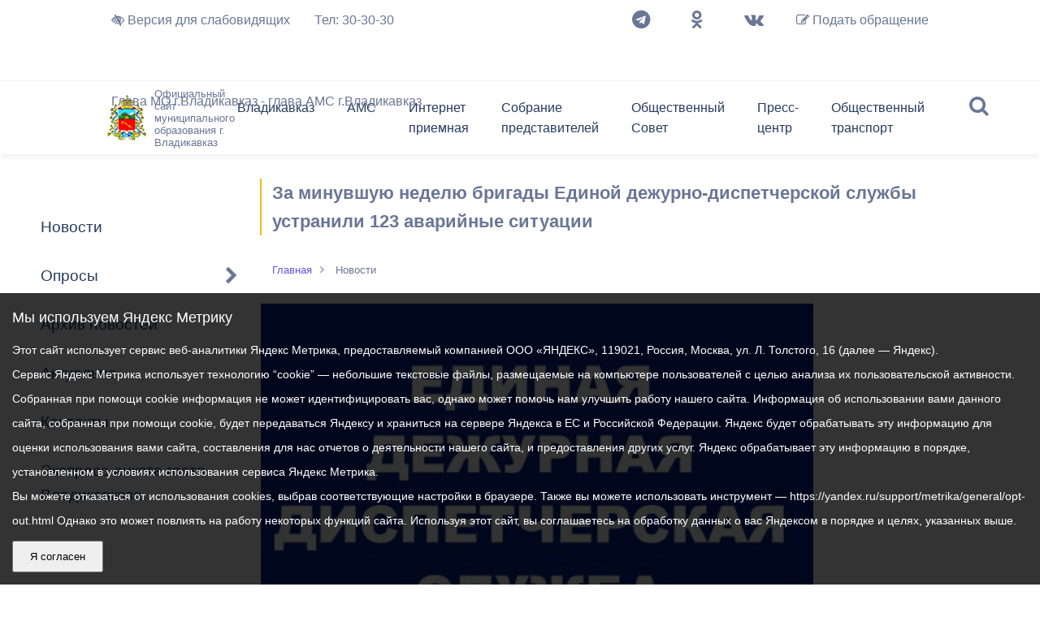

--- FILE ---
content_type: text/html; charset=UTF-8
request_url: https://vladikavkaz-osetia.ru/news/34679/
body_size: 133715
content:
<!DOCTYPE html>
<html class="no-js" lang="ru">

<head>
  <meta charset="utf-8">
  <title>За минувшую неделю бригады Единой дежурно-диспетчерской службы устранили 123 аварийные ситуации</title>
  <meta http-equiv="X-UA-Compatible" content="IE=edge">
  <meta name="viewport" content="width=device-width, initial-scale=1, maximum-scale=1">
  <meta property="og:image" content="/bitrix/templates/app/path/to/image.jpg">
  <!-- <meta http-equiv="x-pjax-version" content="v1"> -->
  <link rel="shortcut icon" href="/bitrix/templates/app/img/favicon/favicon.ico" type="image/x-icon">
  <link rel="apple-touch-icon" href="/bitrix/templates/app/img/favicon/apple-touch-icon.png">
  <link rel="apple-touch-icon" sizes="72x72" href="/bitrix/templates/app/img/favicon/apple-touch-icon-72x72.png">
  <link rel="apple-touch-icon" sizes="114x114" href="/bitrix/templates/app/img/favicon/apple-touch-icon-114x114.png">
  <meta http-equiv="Content-Type" content="text/html; charset=UTF-8" />
<meta name="robots" content="index, follow" />
<meta name="keywords" content="Новости, news" />
<meta name="description" content="Портал органа власти" />
<link href="/bitrix/templates/app/components/bitrix/news/ams_news_detal/bitrix/news.detail/.default/style.css?1640483677387" type="text/css"  rel="stylesheet" />
<link href="/bitrix/templates/app/components/bitrix/menu/cheif_menu/style.css?1727260558505" type="text/css"  data-template-style="true"  rel="stylesheet" />
<link href="/bitrix/templates/app/components/bitrix/menu/cheif_menu_mobile/style.css?1683211226694" type="text/css"  data-template-style="true"  rel="stylesheet" />
<link href="/bitrix/templates/app/banner/banner-resources/banner.css?17249430374789" type="text/css"  data-template-style="true"  rel="stylesheet" />
<link href="/bitrix/templates/app/css/main.min.css?1766117074431875" type="text/css"  data-template-style="true"  rel="stylesheet" />
<link href="/bitrix/templates/app/styles.css?175956509011868" type="text/css"  data-template-style="true"  rel="stylesheet" />
<link href="/bitrix/templates/app/template_styles.css?1740812073946" type="text/css"  data-template-style="true"  rel="stylesheet" />
<script src="https://api-maps.yandex.ru/2.1/?apikey=256e028a-94b5-496f-b948-394772dc151a&lang=ru_RU"></script>


<script src="/bitrix/templates/app/libs/js.cookie-2.0.2.min.js?17491975461600"></script>
<script src="/bitrix/templates/app/assets/js/libs.min.js?17595091251063821"></script>
<script src="/bitrix/templates/app/js/common.js?176604668688169"></script>

</head>

<body class="theme-standard letter-normal line-normal">

  <div></div>
  <div class="wrapper" id="pjax-container" >
    <div class="special-settings">
      
      <div class="accessibility-panel">
        <div class="panel-content" id="panelContent">
          <div class="control-group">
            <h3>Размер шрифта</h3>
            <div class="font-size-controls">
              <button class="font-btn control-btn" data-font-decrease="true">A-</button>
              <span class="font-display" id="fontDisplay">100%</span>
              <button class="font-btn control-btn" data-font-increase="true">A+</button>
            </div>
          </div>

          <div class="control-group">
            <h3>Цвет</h3>
            <div class="control-options">
              <button class="control-btn active" data-theme="standard">
                Стандартный
              </button>
              <button class="control-btn" data-theme="invert">
                Инверсия
              </button>
              <button class="control-btn" data-theme="blue">
                Синий
              </button>
            </div>
          </div>

          <div class="control-group">
            <h3>Межбуквенный интервал</h3>
            <div class="control-options">
              <button class="control-btn active" data-letter-spacing="normal">
                а б
              </button>
              <button class="control-btn" data-letter-spacing="medium">
                а б
              </button>
              <button class="control-btn" data-letter-spacing="large">
                а б
              </button>
            </div>
          </div>

          <div class="control-group">
            <h3>Межстрочный интервал</h3>
            <div class="control-options">
              <button class="control-btn active" data-line-height="normal">
                Стандартный интервал
              </button>
              <button class="control-btn" data-line-height="medium">
                Средний интервал
              </button>
              <button class="control-btn" data-line-height="large">
                Большой интервал
              </button>
            </div>
          </div>

          <div class="control-group">
            <button class="reset-btn">
              Сбросить настройки
            </button>
          </div>
        </div>
      </div>

            <!-- 			<div class="aa-block aaFontsize">
				<div class="fl-l">Размер:</div>
				<a class="aaFontsize-small" data-aa-fontsize="small" href="#" title="Уменьшенный размер шрифта">A</a>
				<a class="aaFontsize-normal a-current" href="#" data-aa-fontsize="normal" title="Нормальный размер шрифта">A</a>
				<a class="aaFontsize-big" data-aa-fontsize="big" href="#" title="Увеличенный размер шрифта">A</a>
			</div>

			<div class="aa-block aaColor">
				Цвет:
				<a class="aaColor-black a-current" data-aa-color="black" href="#" title="Черным по белому"><span>C</span></a>
				<a class="aaColor-yellow" data-aa-color="yellow" href="#" title="Желтым по черному"><span>C</span></a>
				<a class="aaColor-blue" data-aa-color="blue" href="#" title="Синим по голубому"><span>C</span></a>
			</div>

			<div class="aa-block aaImage">
				Изображения
				<span class="aaImage-wrapper">
					<a class="aaImage-on a-current" data-aa-image="on" href="#">Вкл.</a>
					<a class="aaImage-off" data-aa-image="off" href="#">Выкл.</a>
				</span>
			</div>
			<span class="aa-block"><a href="/?set-aa=normal" data-aa-off><i class="icon icon-special-version"></i> Обычная версия сайта</a></span> -->
    </div>
    <!-- .special-settings -->
    <!-- begin top_content  /api/search.php-->
    <div class="top_content">
      <div class="search_close"><i class="fa fa-times"></i></div>
      <form class="search_form wow slideInDown" method="GET" action="/search/">
        <div class="container">
          <div class="row">
            <div class="col-12 col-xl-12">
              <label for="search">
                <input type="text" name="q" class="search_input" placeholder="Поиск" autocomplete="off">
                <button type="submit" class="search_btn"><i class="fa fa-search"></i> Искать</button>
              </label>
            </div>
            <div class="col-12 col-xl-12">
              <div class="row">
                <div class="col-12 col-xl-3">
                  <label class="checkbox" for="search_form_all">
                    <input type="checkbox" name="iblocktype" value="" id="search_form_all" checked>
                    <span>Везде</span>
                  </label>
                </div>
                <div class="col-12 col-xl-3">
                  <label class="checkbox" for="search_form_news">
                    <input type="checkbox" name="where" value="iblock_news" id="search_form_news">
                    <span>Новости</span>
                  </label>
                </div>
                <div class="col-12 col-xl-3">
                  <label class="checkbox" for="search_form_document">
                    <input type="checkbox" name="iblocktype" value="iblock_document" id="search_form_document">
                    <span>Документы</span>
                  </label>
                </div>
              </div>
            </div>
          </div>
        </div>
      </form>
    </div>
    <!-- end top_content -->
    <!-- begin header -->
    <header class="header">
      <div class="top_info">
        <div class="container-fluid">
          <div class="row">
            <div class="col-12 col-xl-10 offset-xl-1">
              

	<ul>
		<li class="left">
<!-- 			<div class="specversion">
				<span class="aa-enable aa-hide" tabindex="1" data-aa-on><i class="fa fa-low-vision"></i></span>
				Версия для слабовидящих

			</div> -->
			<a href="#!" class="specversion" id="specversion" aria-label="Версия для слабовидящих">
				<i class="fa fa-low-vision"></i>
				Версия для слабовидящих
			</a>
		</li>
		<li class="left">
			<div class="phone">
				<a data-noformat href="tel:+78672303030">Тел: 30-30-30</a>
			</div>
		</li>

		<li class="right">
			<a class="appliction" href="javascript:void(0)" data-izimodal-open="#modal_app_form" data-izimodal-transitionin="fadeInDown">
				<i class="fa fa-pencil-square-o" aria-hidden="true"></i>
				Подать обращение
			</a>
		</li>
		<li class="right">
          <!-- <a href="/auth/start/" id="auth_esia">Войти с помщью ЕСИА</a> -->
    		</li>
		<li class="right">
			<ul class="soc_icon_list">
			<li><a class="soc_icon" target="_blank" href="https://t.me/amsvld"><i class="fa fa-telegram"></i></a></li>
			<li><a class="soc_icon" target="_blank" href="https://ok.ru/group/59294144331919"><i class="fa fa-odnoklassniki"></i></a></li>
			<li><a class="soc_icon" target="_blank" href="https://vk.com/amsvldz"><i class="fa fa-vk"></i></a></li>
			</ul>
		</li>
																	<li data-departament="ams" class="left popup_trigger"><a href="/glava/" class="root-item">Глава МО г.Владикавказ - глава АМС г.Владикавказ</a>
						<div class="popup_content">
							<div class="popup_head">
								<h3>Мильдзихов Вячеслав Эльбрусович</h3>
								<p>глава МО г.Владикавказ - глава АМС г.Владикавказ</p>
							</div>
							<div class="row">
								<div class="col-6">
									<div class="popup_left">
										<img src="/upload/medialibrary/081/y11tsfkehg2qbkdfa4kexl5hjgtj1oyl.jpg" alt="">
									</div>
								</div>
								<div class="col-6">
									<div class="popup_right">
																					<a class="soc_icon" target="_blank" href="https://t.me/vmildzihov"><i class="fa fa-telegram"></i></a>
																				<ul>
										
																																						
												
																											<li ><a href="/glava/index.php">Приветственное слово</a></li>
													
																																																		
												
																											<li ><a href="/glava/biograf.php">Биография</a></li>
													
																																																		
												
																											<li ><a href="/glava/lichnyy-blog/">Личный блог</a></li>
													
																																																																	</ul></div></div></div></li>																						</ul>
											            </div>
          </div>
        </div>
      </div>
      <div class="container-fluid">
        <div class="row">
          <div class="search">
            <i class="fa fa-search"></i>
          </div>
          <div class="col-9 col-xl-2 offset-xl-1">
            <div class="logo">
              <a href="/">
                <img src="/bitrix/templates/app/img/logo.png" alt="">
                <p>Официальный сайт муниципального образования г. Владикавказ</p>
              </a>
            </div>
          </div>
          <div class="col col-xl-8">
            
<nav class="top_nav">
<ul class="menu">

	
	
					<li><a href="/city/" class="root-item">Владикавказ</a>
				<ul>
		
	
	

	
	
		
							<li ><a href="/city/">Общие сведения</a></li>
			
		
	
	

	
	
		
							<li ><a href="/city/gerb.php">Символика города</a></li>
			
		
	
	

	
	
		
							<li ><a href="/city/history.php">История Владикавказа</a></li>
			
		
	
	

	
	
		
							<li ><a href="/city/ustav.php">Устав города</a></li>
			
		
	
	

	
	
		
							<li ><a href="/city/programm.php">Мастер-план</a></li>
			
		
	
	

	
	
		
							<li ><a href="/city/normat/">Нормативные акты</a></li>
			
		
	
	

	
	
		
							<li ><a href="/city/brothers.php">Города-побратимы</a></li>
			
		
	
	

	
	
		
							<li ><a href="/opendata">Открытые данные</a></li>
			
		
	
	

	
	
		
							<li ><a href="/city/google_map.php">Владикавказ на карте</a></li>
			
		
	
	

	
	
		
							<li ><a href="/city/dostoprimechatelnosti-vladikavvkaza.php">Достопримечательности Владикавказа</a></li>
			
		
	
	

	
	
		
							<li ><a href="/city/history_v_bronze_i_kamne.php">История в бронзе и камне</a></li>
			
		
	
	

	
	
		
							<li ><a href="/city/pochechnye-grazhdane-g-vladikavkaza/">Почетные граждане г. Владикавказа</a></li>
			
		
	
	

	
	
		
							<li ><a href="/upload/medialibrary/c5a/0t5vwjp6bq3vvil5gaezegkyl3h65e4r.pptx">Презентация Генеральный план городского округа город Владикавказ</a></li>
			
		
	
	

			</ul></li>	
	
					<li><a href="/ams/" class="root-item">АМС</a>
				<ul>
		
	
	

	
	
		
							<li ><a href="/ams/struktura/">Структура</a></li>
			
		
	
	

	
	
		
							<li ><a href="/ams/grafik.php">График приема граждан</a></li>
			
		
	
	

	
	
		
							<li ><a href="/ams/predprinimatelstvo.php">Предпринимательство</a></li>
			
		
	
	

	
	
		
							<li ><a href="/ams/trade/">Торги и Конкурсы</a></li>
			
		
	
	

	
	
		
							<li ><a href="/ams/programm.php">Программы города</a></li>
			
		
	
	

	
	
		
							<li ><a href="/ams/perpodvorg/">Перечень подведомственных организаций</a></li>
			
		
	
	

	
	
		
							<li ><a href="/ams/prog_ref.php">Программа реформирования</a></li>
			
		
	
	

	
	
		
							<li ><a href="/ams/m_uslugi/">Муниципальные услуги</a></li>
			
		
	
	

	
	
		
							<li ><a href="/ams/jkh/">Информация ЖКХ</a></li>
			
		
	
	

	
	
		
							<li ><a href="/ams/fobrzaiav.php">Формы обращений и заявлений, принимаемых АМС к рассмотрению</a></li>
			
		
	
	

	
	
		
							<li ><a href="/ams/Politika_PDN/">Политика АМС г.Владикавказа в отношении обработки персональных данных</a></li>
			
		
	
	

	
	
		
							<li ><a href="/ams/perinfsis.php">Перечень информационных систем и реестров</a></li>
			
		
	
	

	
	
		
							<li ><a href="/ams/ekonomika-goroda/">Экономика города</a></li>
			
		
	
	

	
	
		
							<li ><a href="/ams/dokumenty/">Распоряжения, постановления</a></li>
			
		
	
	

	
	
		
							<li ><a href="/ams/kadpol/">Кадровая политика</a></li>
			
		
	
	

	
	
		
							<li ><a href="/ams/anticor/">Противодействие коррупции</a></li>
			
		
	
	

	
	
		
							<li ><a href="/ams/orv-i-ekspertiza-npa/">ОРВ и экспертиза НПА</a></li>
			
		
	
	

	
	
		
							<li ><a href="/ams/contacts.php">Контактная информация</a></li>
			
		
	
	

	
	
		
							<li ><a href="/gradostroitelstvo/">Градостроительная деятельность</a></li>
			
		
	
	

	
	
		
							<li ><a href="/ocenka-deiatelnosty/index.php">Оценка деятельности органов местного самоуправления</a></li>
			
		
	
	

	
	
		
							<li ><a href="/ams/spiski-grazhdan-sostoyashchikh-na-uchete-v-kachestve-nuzhdayushchikhsya-v-uluchshenii-zhilishchnykh-">Списки граждан, состоящих на учете в качестве нуждающихся в улучшении жилищных условий по г. Владикавказ</a></li>
			
		
	
	

	
	
		
							<li ><a href="/ams/formirovanie-komfortnoy-gorodskoy-sredy/">Формирование комфортной городской среды</a></li>
			
		
	
	

	
	
		
							<li ><a href="/ams/byudzhet-dlya-grazhdan.php">Бюджет для граждан</a></li>
			
		
	
	

	
	
		
							<li ><a href="/ams/prostranstvennie_svedenia/">Пространственные сведения</a></li>
			
		
	
	

	
	
		
							<li ><a href="/opendata/">Открытые данные</a></li>
			
		
	
	

	
	
		
							<li ><a href="/ams/obshchestvennoe-obsuzhdenie-dokumentov-strategicheskogo-planirovaniya/">Общественное обсуждение документов стратегического планирования</a></li>
			
		
	
	

	
	
		
							<li ><a href="/ams/grazhdanskaya-oborona-v-chrezvychaynykh-situatsiyakh.php">Гражданская оборона в чрезвычайных ситуациях</a></li>
			
		
	
	

	
	
		
							<li ><a href="/ams/nezakonnoe-stroitelstvo/">Незаконное строительство</a></li>
			
		
	
	

	
	
		
							<li ><a href="/ams/dokumenty/?section=1098">Информация о результатах проверок</a></li>
			
		
	
	

	
	
		
							<li ><a href="/ams/poryadok-obzhalovaniya-munitsipalnykh-pravovykh-aktov.php">Порядок обжалования решений и действий органов местного самоуправления</a></li>
			
		
	
	

	
	
		
							<li ><a href="/ams/informatsiya-finansovogo-organa.php">Информация финансового органа</a></li>
			
		
	
	

	
	
		
							<li ><a href="/ams/besplatnaya-yuridicheskaya-pomoshch.php">Бесплатная юридическая помощь</a></li>
			
		
	
	

	
	
		
							<li ><a href="/ams/munitsipalnyy-kontrol.php">Муниципальный контроль</a></li>
			
		
	
	

			</ul></li>	
	
					<li><a href="/feedback/" class="root-item">Интернет приемная</a>
				<ul>
		
	
	

	
	
		
							<li ><a href="/feedback/index.php">Интернет-приемная</a></li>
			
		
	
	

	
	
		
							<li ><a href="/feedback/check.php">Проверить статус обращения</a></li>
			
		
	
	

	
	
		
							<li ><a href="/feedback/surveys.php">Обзор обращений граждан</a></li>
			
		
	
	

			</ul></li>	
	
					<li><a href="/sobranie/" class="root-item">Собрание представителей</a>
				<ul>
		
	
	

	
	
		
							<li ><a href="/sobranie/struktura.php?SECTION_ID=1198">Председатель</a></li>
			
		
	
	

	
	
		
							<li ><a href="/sobranie/struktura.php?SECTION_ID=1201">Заместители</a></li>
			
		
	
	

	
	
					<li ><a href="/sobranie/struktura.php?SECTION_ID=1199" class="parent">Депутаты</a>
				<ul style="display: none;">
		
	
	

	
	
		
							<li ><a href="/sobranie/struktura.php?SECTION_ID=1298">Депутаты Собрания Представителей г.Владикавказ VIII созыва</a></li>
			
		
	
	

			</ul></li>	
	
					<li ><a href="/sobranie/struktura.php?SECTION_ID=1274" class="parent">Комиссии</a>
				<ul style="display: none;">
		
	
	

	
	
		
							<li ><a href="/sobranie/struktura.php?SECTION_ID=1275">Состав постоянной комиссии Собрания представителей г. Владикавказ по бюджету и экономической политике</a></li>
			
		
	
	

	
	
		
							<li ><a href="/sobranie/struktura.php?SECTION_ID=1276">Состав постоянной комиссии Собрания представителей г. Владикавказ по законодательству и местному самоуправлению</a></li>
			
		
	
	

	
	
		
							<li ><a href="/sobranie/struktura.php?SECTION_ID=1277">Состав постоянной комиссии Собрания представителей г. Владикавказ по благоустройству и дорожному хозяйству</a></li>
			
		
	
	

	
	
		
							<li ><a href="/sobranie/struktura.php?SECTION_ID=1278">Состав постоянной комиссии Собрания представителей г. Владикавказ по образованию, культуре, социальным вопросам, информационной политике, делам молодежи и спорту</a></li>
			
		
	
	

	
	
		
							<li ><a href="/sobranie/struktura.php?SECTION_ID=1279">Состав постоянной комиссии Собрания представителей г. Владикавказ по управлению муниципальной собственностью и градостроительству</a></li>
			
		
	
	

	
	
		
							<li ><a href="/sobranie/struktura.php?SECTION_ID=1280">Состав постоянной комиссии Собрания представителей г. Владикавказ по экологии, транспорту и жилищно-коммунальному хозяйству</a></li>
			
		
	
	

			</ul></li>	
	
					<li ><a href="/sobranie/struktura.php?SECTION_ID=1308" class="parent">Структурные подразделения</a>
				<ul style="display: none;">
		
	
	

	
	
		
							<li ><a href="/sobranie/struktura.php?SECTION_ID=1314">Положение о структурных подразделениях</a></li>
			
		
	
	

	
	
		
							<li ><a href="/sobranie/struktura.php?SECTION_ID=1316">Руководитель аппарата</a></li>
			
		
	
	

	
	
		
							<li ><a href="/sobranie/struktura.php?SECTION_ID=1311">Общий отдел</a></li>
			
		
	
	

	
	
		
							<li ><a href="/sobranie/struktura.php?SECTION_ID=1312">Организационный отдел</a></li>
			
		
	
	

	
	
		
							<li ><a href="/sobranie/struktura.php?SECTION_ID=1313">Отдел кадрового обеспечения и муниципальной службы</a></li>
			
		
	
	

	
	
		
							<li ><a href="/sobranie/struktura.php?SECTION_ID=1315">Правовой отдел</a></li>
			
		
	
	

	
	
		
							<li ><a href="/sobranie/struktura.php?SECTION_ID=1317">Финансово-хозяйственный отдел</a></li>
			
		
	
	

	
	
		
							<li ><a href="/sobranie/struktura.php?SECTION_ID=1310">Информационно-аналитический отдел</a></li>
			
		
	
	

			</ul></li>	
	
		
							<li ><a href="/sobranie/reglament.php">Регламент</a></li>
			
		
	
	

	
	
		
							<li ><a href="/sobranie/protivodeystvie-korruptsii.php">Противодействие коррупции</a></li>
			
		
	
	

	
	
		
							<li ><a href="/sobranie/npa_base/">Нормативные правовые акты</a></li>
			
		
	
	

	
	
		
							<li ><a href="/sobranie/contacts.php">Контактная информация</a></li>
			
		
	
	

	
	
		
							<li ><a href="/sobranie/grafik-priema-grazhdan.php">График приема граждан</a></li>
			
		
	
	

	
	
		
							<li ><a href="/sobranie/proekty-pravovykh-aktov-vnesennykh-v-sobranie-predstaviteley-g-vladikavkaz/">Проекты правовых актов, внесенных в Собрание представителей г.Владикавказ</a></li>
			
		
	
	

			</ul></li>	
	
					<li><a href="/obshchestvennogo-soveta/" class="root-item">Общественный Совет</a>
				<ul>
		
	
	

	
	
		
							<li ><a href="/obshchestvennogo-soveta/struktura/">Структура</a></li>
			
		
	
	

	
	
		
							<li ><a href="/obshchestvennogo-soveta/sostav/">Состав</a></li>
			
		
	
	

	
	
		
							<li ><a href="/obshchestvennogo-soveta/dokumenty/">Документы</a></li>
			
		
	
	

	
	
		
							<li ><a href="/obshchestvennogo-soveta/novostnaya-lenta.php">Новостная лента</a></li>
			
		
	
	

	
	
		
							<li ><a href="/obshchestvennogo-soveta/kontakty.php">Контакты</a></li>
			
		
	
	

	
	
		
							<li ><a href="/obshchestvennogo-soveta/fotogalereya.php">Фотогалерея</a></li>
			
		
	
	

			</ul></li>	
	
					<li><a href="/news/" class="root-item-selected">Пресс-центр</a>
				<ul>
		
	
	

	
	
		
							<li ><a href="/news/index.php">Новости</a></li>
			
		
	
	

	
	
		
							<li ><a href="/vote/">Опросы</a></li>
			
		
	
	

	
	
		
							<li ><a href="/news/archive.php">Архив новостей</a></li>
			
		
	
	

	
	
		
							<li ><a href="/news/actual/">Актуально</a></li>
			
		
	
	

	
	
		
							<li ><a href="https://vladikavkaz-osetia.ru/ams/struktura/?WORKER=64649">Контакты</a></li>
			
		
	
	

	
	
		
							<li ><a href="/anketa.php">Экспресс-анкета гостя Владикавказа</a></li>
			
		
	
	

			</ul></li>	
	
					<li><a href="/obshchestvennyy-transport/" class="root-item">Общественный транспорт</a>
				<ul>
		
	
	

	
	
		
							<li ><a href="/obshchestvennyy-transport/reestry-marshrutov-s-raspisaniem-dvizheniya-ts-/">Реестры маршрутов с расписанием движения ТС </a></li>
			
		
	
	

	
	
		
							<li ><a href="/obshchestvennyy-transport/otkrytye-konkursy/">Открытые конкурсы</a></li>
			
		
	
	

	
	
		
							<li ><a href="/obshchestvennyy-transport/transport-onlayn/">Транспорт онлайн</a></li>
			
		
	
	

	
	
		
							<li ><a href="/obshchestvennyy-transport/informatsiya-dlya-grazhdan-i-perevozchikov/">Информация для граждан и перевозчиков</a></li>
			
		
	
	

	
	
		
							<li ><a href="/obshchestvennyy-transport/pravovye-akty/">Правовые акты</a></li>
			
		
	
	

	
	
		
							<li ><a href="/obshchestvennyy-transport/otbor-vremennykh-perevozchikov-do-provedeniya-otkrytogo-konkursa-no-ne-bolee-chem-180-dney/">Отбор временных перевозчиков (до проведения открытого конкурса, но не более чем 180 дней)</a></li>
			
		
	
	


</ul>
</nav>
             
	<div class="mmenu_btn">
		<div class="hamburger">
			<span></span>
			<span></span>
			<span></span>
		</div>
	</div>
	<div class="m_menu_wrap">
		<div class="m_menu">
			<div id="root-panel-menu">
				<ul class="menu">
					
						
						
															<li><a href="/city/" class="root-item">Владикавказ</a>
									<ul>
									
										
					
				
						
						
											
																									<li><a href="/city/">Общие сведения</a>
								</li>
							
						
					
					
				
						
						
											
																									<li><a href="/city/gerb.php">Символика города</a>
								</li>
							
						
					
					
				
						
						
											
																									<li><a href="/city/history.php">История Владикавказа</a>
								</li>
							
						
					
					
				
						
						
											
																									<li><a href="/city/ustav.php">Устав города</a>
								</li>
							
						
					
					
				
						
						
											
																									<li><a href="/city/programm.php">Мастер-план</a>
								</li>
							
						
					
					
				
						
						
																	<li><a href="/city/normat/" class="parent">Нормативные акты</a>
											<ul>
											
										
					
				
						
						
											
																									<li><a href="/sobranie/npa_base/">Нормативнно-правовые акты Собрания представителей</a>
								</li>
							
						
					
					
				
						
						
											
																									<li><a href="/ams/dokumenty/">Нормативнно-правовые акты АМС</a>
								</li>
							
						
					
					
				
													</ul></li>						
						
											
																									<li><a href="/city/brothers.php">Города-побратимы</a>
								</li>
							
						
					
					
				
						
						
											
																									<li><a href="/opendata">Открытые данные</a>
								</li>
							
						
					
					
				
						
						
											
																									<li><a href="/city/google_map.php">Владикавказ на карте</a>
								</li>
							
						
					
					
				
						
						
											
																									<li><a href="/city/dostoprimechatelnosti-vladikavvkaza.php">Достопримечательности Владикавказа</a>
								</li>
							
						
					
					
				
						
						
											
																									<li><a href="/city/history_v_bronze_i_kamne.php">История в бронзе и камне</a>
								</li>
							
						
					
					
				
						
						
											
																									<li><a href="/city/pochechnye-grazhdane-g-vladikavkaza/">Почетные граждане г. Владикавказа</a>
								</li>
							
						
					
					
				
						
						
											
																									<li><a href="/upload/medialibrary/c5a/0t5vwjp6bq3vvil5gaezegkyl3h65e4r.pptx">Презентация Генеральный план городского округа город Владикавказ</a>
								</li>
							
						
					
					
				
													</ul></li>						
						
															<li><a href="/ams/" class="root-item">АМС</a>
									<ul>
									
										
					
				
						
						
											
																									<li><a href="/ams/struktura/">Структура</a>
								</li>
							
						
					
					
				
						
						
											
																									<li><a href="/ams/grafik.php">График приема граждан</a>
								</li>
							
						
					
					
				
						
						
											
																									<li><a href="/ams/predprinimatelstvo.php">Предпринимательство</a>
								</li>
							
						
					
					
				
						
						
																	<li><a href="/ams/trade/" class="parent">Торги и Конкурсы</a>
											<ul>
											
										
					
				
						
						
											
																									<li><a href="/ams/trade/konkursi.php">Конкурсы</a>
								</li>
							
						
					
					
				
						
						
											
																									<li><a href="/ams/trade/aukcioni.php">Аукционы</a>
								</li>
							
						
					
					
				
						
						
											
																									<li><a href="/ams/trade/kotirovki.php">Котировки</a>
								</li>
							
						
					
					
				
						
						
											
																									<li><a href="/ams/trade/kontrakti.php">Реестр контрактов</a>
								</li>
							
						
					
					
				
						
						
											
																									<li><a href="/ams/trade/complaints.php">Жалобы</a>
								</li>
							
						
					
					
				
													</ul></li>						
						
											
																									<li><a href="/ams/programm.php">Программы города</a>
								</li>
							
						
					
					
				
						
						
																	<li><a href="/ams/perpodvorg/" class="parent">Перечень подведомственных организаций</a>
											<ul>
											
										
					
				
						
						
											
																									<li><a href="/ams/perpodvorg/fond-mikrofinansirovaniya-ams.php">Фонд микрофинансирования АМС</a>
								</li>
							
						
					
					
				
						
						
											
																									<li><a href="/ams/perpodvorg/mas_quot_emergency_dispatch_service_quot.php">ВМБУ &quot;Единая дежурно-диспетчерская служба&quot;</a>
								</li>
							
						
					
					
				
						
						
											
																									<li><a href="/ams/perpodvorg/mue_vladikavkaz_water_networks_quot.php">МУП &quot;Владикавказские водопроводные сети&quot;</a>
								</li>
							
						
					
					
				
						
						
											
																									<li><a href="/ams/perpodvorg/mup-vladstok.php">МУП &quot;Владсток&quot;</a>
								</li>
							
						
					
					
				
						
						
											
																									<li><a href="/ams/perpodvorg/vmup_quot_liftremon_quot.php">ОАО  &quot;Лифтремонт&quot;</a>
								</li>
							
						
					
					
				
						
						
											
																									<li><a href="/ams/perpodvorg/municipal_enterprise_funeral_service_vladikavkaz.php">МУП «Похоронное обслуживание»</a>
								</li>
							
						
					
					
				
						
						
											
																									<li><a href="/ams/perpodvorg/vmup_vladikavkaz_citylight.php">ВМУП &quot;Владикавказгорсвет&quot;</a>
								</li>
							
						
					
					
				
						
						
											
																									<li><a href="/ams/perpodvorg/vmbu_ukr.php">ВМБУ &quot;Управление капитального ремонта&quot;</a>
								</li>
							
						
					
					
				
						
						
											
																									<li><a href="/ams/perpodvorg/vmuu_quot_specialized_environmental_service_quot.php">ВМБУ &quot;Специализированная экологическая служба&quot;</a>
								</li>
							
						
					
					
				
						
						
											
																									<li><a href="/ams/perpodvorg/vmbu_spec_eco_servis.php">ВМБУ &quot;Специализированный экологический сервис&quot;</a>
								</li>
							
						
					
					
				
						
						
											
																									<li><a href="/ams/perpodvorg/mku-pravovoe-obespechenie.php">МКУ Правовое обеспечение</a>
								</li>
							
						
					
					
				
						
						
											
																									<li><a href="/ams/perpodvorg/vmku-vladtekhkontrol.php">ВМКУ &quot;Владтехконтроль&quot;</a>
								</li>
							
						
					
					
				
						
						
											
																									<li><a href="/ams/perpodvorg/vladpitomnik.php">ВМКУ &quot;Владпитомник&quot;</a>
								</li>
							
						
					
					
				
						
						
											
																									<li><a href="/ams/perpodvorg/vladikavkazskaya-munitsipalnaya-upravlyayushchaya-organizatsiya.php">Владикавказская муниципальная управляющая организация</a>
								</li>
							
						
					
					
				
						
						
											
																									<li><a href="/ams/perpodvorg/mue_vladikavkaz_information_clearing_center_quot.php">МУП &quot;Владикавказский информационно-расчетный центр&quot;</a>
								</li>
							
						
					
					
				
						
						
											
																									<li><a href="/ams/perpodvorg/mue_vladikavkaz_thermal_network.php">ОАО &quot;Владикавказские тепловые сети&quot;</a>
								</li>
							
						
					
					
				
						
						
											
																									<li><a href="/ams/perpodvorg/management_companies_and_vmuzhepy.php">Управляющие компании и ВМУЖЭПы</a>
								</li>
							
						
					
					
				
						
						
											
																									<li><a href="/ams/perpodvorg/mup_quot_road_repair_and_construction_managerial_quot.php">ВМУП &quot;Дорожное ремонтно-строительное управление&quot;</a>
								</li>
							
						
					
					
				
						
						
											
																									<li><a href="/ams/perpodvorg/vmbu-Vladikavkaz roads.php">ВМБУ &quot;Владикавказские дороги&quot;</a>
								</li>
							
						
					
					
				
						
						
											
																									<li><a href="/vmku-dorozhnyy-fond.php">ВМКУ &quot;Дорожный фонд&quot;</a>
								</li>
							
						
					
					
				
						
						
											
																									<li><a href="/ams/perpodvorg/vmup_quot_vladgortrans_quot.php">АО &quot;ВладГорТранс&quot;</a>
								</li>
							
						
					
					
				
						
						
											
																									<li><a href="/ams/perpodvorg/vmup_quot_tram_trolleybus_control.php">МУП &quot;ВладТрамвай&quot;</a>
								</li>
							
						
					
					
				
						
						
											
																									<li><a href="/ams/perpodvorg/centres_of_culture_and_leisure.php">Центры культуры и досуга</a>
								</li>
							
						
					
					
				
						
						
											
																									<li><a href="/ams/perpodvorg/centralized_library_system.php">Централизованная библиотечная система</a>
								</li>
							
						
					
					
				
						
						
											
																									<li><a href="/ams/perpodvorg/additional_municipal_institutions_formed.php">Муниципальные учреждения дополнительного образования</a>
								</li>
							
						
					
					
				
						
						
											
																									<li><a href="/ams/perpodvorg/munitsipalnoe-kazennoe-uchrezhdenie-vladikavkazskiy-gorodskoy-les-ekologiya.php">МКУ «Владикавказский городской лес-Экология»</a>
								</li>
							
						
					
					
				
						
						
											
																									<li><a href="/schools.php">Школы</a>
								</li>
							
						
					
					
				
						
						
											
																									<li><a href="/dsads.php">Детские сады</a>
								</li>
							
						
					
					
				
													</ul></li>						
						
											
																									<li><a href="/ams/prog_ref.php">Программа реформирования</a>
								</li>
							
						
					
					
				
						
						
																	<li><a href="/ams/m_uslugi/" class="parent">Муниципальные услуги</a>
											<ul>
											
										
					
				
						
						
											
																									<li><a href="/ams/m_uslugi/?SECTION=1287">Реестр муниципальных услуг</a>
								</li>
							
						
					
					
				
						
						
											
																									<li><a href="/ams/m_uslugi/?SECTION=1286">Нормативно-правовые акты</a>
								</li>
							
						
					
					
				
						
						
											
																									<li><a href="/ams/m_uslugi/?SECTION=1285">Административные регламенты</a>
								</li>
							
						
					
					
				
													</ul></li>						
						
																	<li><a href="/ams/jkh/" class="parent">Информация ЖКХ</a>
											<ul>
											
										
					
				
						
						
											
																									<li><a href="/ams/jkh/index.php">Сведения о ЖКХ</a>
								</li>
							
						
					
					
				
						
						
											
																									<li><a href="/ams/jkh/otkrytye-konkursy-po-otboru-upravlyayushchey-organizatsii-dlya-upravleniya-mnogokvartirnymi-domami.php">Открытые конкурсы по отбору управляющей организации для управления многоквартирными домами</a>
								</li>
							
						
					
					
				
						
						
											
																									<li><a href="/ams/jkh/opredelenie-upravlyayushchikh-organizatsiy-v-sootvetstvii-s-pp-rf-ot-21-12-2018-1616.php">Определение управляющих организаций в соответствии с ПП РФ от 21.12.2018 № 1616</a>
								</li>
							
						
					
					
				
						
						
											
																									<li><a href="/ams/jkh/spravo4nik_jkh.php">Справочник ЖКХ</a>
								</li>
							
						
					
					
				
						
						
											
																									<li><a href="/ams/jkh/tarifi_jkh.php">Тарифы ЖКХ</a>
								</li>
							
						
					
					
				
						
						
											
																									<li><a href="/ams/jkh/programma_pereselenia/">Переселение из аварийного жилья</a>
								</li>
							
						
					
					
				
						
						
											
																									<li><a href="/ams/jkh/maps">Схема размещения мест (площадок) накопления твердых коммунальных отходов на карте муниципального образования г. Владикавказ</a>
								</li>
							
						
					
					
				
													</ul></li>						
						
											
																									<li><a href="/ams/fobrzaiav.php">Формы обращений и заявлений, принимаемых АМС к рассмотрению</a>
								</li>
							
						
					
					
				
						
						
											
																									<li><a href="/ams/Politika_PDN/">Политика АМС г.Владикавказа в отношении обработки персональных данных</a>
								</li>
							
						
					
					
				
						
						
											
																									<li><a href="/ams/perinfsis.php">Перечень информационных систем и реестров</a>
								</li>
							
						
					
					
				
						
						
																	<li><a href="/ams/ekonomika-goroda/" class="parent">Экономика города</a>
											<ul>
											
										
					
				
						
						
											
																									<li><a href="/ams/ekonomika-goroda/predprinimatelstvo.php">Предпринимательство</a>
								</li>
							
						
					
					
				
						
						
											
																									<li><a href="/ams/ekonomika-goroda/protokoly-rassmotreniya/">Протоколы рассмотрения</a>
								</li>
							
						
					
					
				
						
						
											
																									<li><a href="/ams/ekonomika-goroda/struktura-upravleniya.php">Структура управления</a>
								</li>
							
						
					
					
				
						
						
											
																									<li><a href="/ams/ekonomika-goroda/maloe-i-srednee-predprinimatelstvo.php">Малое и среднее предпринимательство</a>
								</li>
							
						
					
					
				
						
						
											
																									<li><a href="/ams/ekonomika-goroda/ekonomika.php">Экономика</a>
								</li>
							
						
					
					
				
						
						
											
																									<li><a href="/ams/ekonomika-goroda/antimonopolnyy-komplaens.php">Антимонопольный комплаенс</a>
								</li>
							
						
					
					
				
						
						
																	<li><a href="/ams/ekonomika-goroda/munitsipalno-chastnoe-partnyerstvo/" class="parent">Муниципально-частное партнёрство</a>
											<ul>
											
										
					
				
						
						
											
																									<li><a href="/ams/ekonomika-goroda/munitsipalno-chastnoe-partnyerstvo/?SECTION_ID=1092">Методические рекомендации</a>
								</li>
							
						
					
					
				
						
						
											
																									<li><a href="/ams/ekonomika-goroda/munitsipalno-chastnoe-partnyerstvo/?SECTION_ID=1093">Нормативно-правовые акты</a>
								</li>
							
						
					
					
				
													</ul></li>						
						
											
																									<li><a href="/ams/ekonomika-goroda/vneshneekonomicheskie-svyazi-i-vystavki.php">Внешнеэкономические связи и выставки</a>
								</li>
							
						
					
					
				
						
						
											
																									<li><a href="/ams/ekonomika-goroda/anketirovanie-i-oprosy.php">Анкетирование и опросы</a>
								</li>
							
						
					
					
				
						
						
																	<li><a href="/ams/ekonomika-goroda/investitsionnye-proekty/" class="parent">Инвестиционные проекты</a>
											<ul>
											
										
					
				
						
						
											
																									<li><a href="/ams/ekonomika-goroda/investitsionnye-proekty/investitsionye-ploshadki.php">Инвестиционные площадки</a>
								</li>
							
						
					
					
				
						
						
											
																									<li><a href="/ams/ekonomika-goroda/investitsionnye-proekty/instituty-razvitiya.php">Институты развития</a>
								</li>
							
						
					
					
				
						
						
											
																									<li><a href="/ams/ekonomika-goroda/investitsionnye-proekty/npa-v-sfere-investitsionnoy-deyatelnosti/">НПА в сфере инвестиционной деятельности</a>
								</li>
							
						
					
					
				
													</ul></li>						
						
											
																									<li><a href="/ams/ekonomika-goroda/sonko.php">СОНКО</a>
								</li>
							
						
					
					
				
						
						
											
																									<li><a href="/ams/ekonomika-goroda/initsiativnoe-byudzhetirovanie/">Инициативное бюджетирование</a>
								</li>
							
						
					
					
				
													</ul></li>						
						
											
																									<li><a href="/ams/dokumenty/">Распоряжения, постановления</a>
								</li>
							
						
					
					
				
						
						
																	<li><a href="/ams/kadpol/" class="parent">Кадровая политика</a>
											<ul>
											
										
					
				
						
						
											
																									<li><a href="/ams/kadpol/reserv.php">Резерв кадров</a>
								</li>
							
						
					
					
				
						
						
											
																									<li><a href="/ams/kadpol/docs.php">Документы</a>
								</li>
							
						
					
					
				
													</ul></li>						
						
																	<li><a href="/ams/anticor/" class="parent">Противодействие коррупции</a>
											<ul>
											
										
					
				
						
						
											
																									<li><a href="/ams/anticor/opros-protivodeystviya-korruptsii.php">Опрос по противодействию коррупции</a>
								</li>
							
						
					
					
				
						
						
											
																									<li><a href="/ams/anticor/obratnaya-svyaz-dlya-soobshcheniy-o-faktakh-korruptsii.php">Обратная связь для сообщений о фактах коррупции</a>
								</li>
							
						
					
					
				
						
						
											
																									<li><a href="/ams/anticor/chasto-zadavaemye-voprosy.php">Часто задаваемые вопросы</a>
								</li>
							
						
					
					
				
						
						
											
																									<li><a href="/ams/anticor/antikorruptsionnaya-ekspertiza.php">Антикоррупционная экспертиза</a>
								</li>
							
						
					
					
				
						
						
																	<li><a href="/ams/anticor/560/" class="parent">Нормативные правовые и иные акты в сфере противодействия коррупции</a>
											<ul>
											
										
					
				
						
						
											
																									<li><a href="/ams/anticor/1294/">Федеральные нормативные правовые акты</a>
								</li>
							
						
					
					
				
						
						
											
																									<li><a href="/ams/anticor/1295/">Нормативные правовые и иные акты РСО-Алания</a>
								</li>
							
						
					
					
				
						
						
											
																									<li><a href="/ams/anticor/1296/">Нормативные правовые и иные акты АМС г. Владикавказа</a>
								</li>
							
						
					
					
				
													</ul></li>						
						
																	<li><a href="/ams/anticor/562/" class="parent">Сведения о доходах, расходах, об имуществе и обязательствах имущественного характера</a>
											<ul>
											
										
					
				
						
						
																	<li><a href="/ams/anticor/680/" class="parent">Сведения о доходах, расходах, об имуществе и обязательствах имущественного характера 2012</a>
											<ul>
											
										
					
				
						
						
											
																									<li><a href="/ams/anticor/681/">Комитет жилищно-коммунального хозяйства и энергетики</a>
								</li>
							
						
					
					
				
						
						
											
																									<li><a href="/ams/anticor/683/">Управление административно-технической инспекции</a>
								</li>
							
						
					
					
				
						
						
											
																									<li><a href="/ams/anticor/684/">Управления документационного обеспечения деятельности АМС и приема граждан</a>
								</li>
							
						
					
					
				
						
						
											
																									<li><a href="/ams/anticor/685/">Управления дорожного строительства, благоустройства и озеленения</a>
								</li>
							
						
					
					
				
						
						
											
																									<li><a href="/ams/anticor/682/">Управления муниципальным имуществом, земельными ресурсами,</a>
								</li>
							
						
					
					
				
													</ul></li>						
						
																	<li><a href="/ams/anticor/672/" class="parent">Сведения о доходах, расходах, об имуществе и обязательствах имущественного характера 2013</a>
											<ul>
											
										
					
				
						
						
											
																									<li><a href="/ams/anticor/675/">Комитет жилищно-коммунального хозяйства и энергетики</a>
								</li>
							
						
					
					
				
						
						
											
																									<li><a href="/ams/anticor/673/">Руководители муниципальных учреждений за 2013 год</a>
								</li>
							
						
					
					
				
						
						
											
																									<li><a href="/ams/anticor/674/">Сведения о доходах руководителей  муниципальных учреждений за 2013 год</a>
								</li>
							
						
					
					
				
						
						
											
																									<li><a href="/ams/anticor/677/">Управление административно-технической инспекции</a>
								</li>
							
						
					
					
				
						
						
											
																									<li><a href="/ams/anticor/678/">Управления документационного обеспечения деятельности АМС и приема граждан</a>
								</li>
							
						
					
					
				
						
						
											
																									<li><a href="/ams/anticor/679/">Управления дорожного строительства, благоустройства и озеленения</a>
								</li>
							
						
					
					
				
						
						
											
																									<li><a href="/ams/anticor/676/">Управления муниципальным имуществом, земельными ресурсами,</a>
								</li>
							
						
					
					
				
													</ul></li>						
						
																	<li><a href="/ams/anticor/580/" class="parent">Сведения о доходах, расходах, об имуществе и обязательствах имущественного характера 2014</a>
											<ul>
											
										
					
				
						
						
											
																									<li><a href="/ams/anticor/687/">Правобережная администрация</a>
								</li>
							
						
					
					
				
						
						
											
																									<li><a href="/ams/anticor/688/">Правовое управление</a>
								</li>
							
						
					
					
				
						
						
											
																									<li><a href="/ams/anticor/689/">Руководящий аппарат</a>
								</li>
							
						
					
					
				
						
						
											
																									<li><a href="/ams/anticor/691/">Управления документационного обеспечения деятельности АМС и приема граждан</a>
								</li>
							
						
					
					
				
						
						
											
																									<li><a href="/ams/anticor/695/">Управление административно-технической инспекции</a>
								</li>
							
						
					
					
				
						
						
											
																									<li><a href="/ams/anticor/697/">Отдел информатизации и защиты информации</a>
								</li>
							
						
					
					
				
						
						
											
																									<li><a href="/ams/anticor/698/">Отдел кадрового обеспечения</a>
								</li>
							
						
					
					
				
						
						
											
																									<li><a href="/ams/anticor/700/">Управление муниципальным имуществом и земельными ресурсами</a>
								</li>
							
						
					
					
				
						
						
											
																									<li><a href="/ams/anticor/701/">Управление образования</a>
								</li>
							
						
					
					
				
						
						
											
																									<li><a href="/ams/anticor/702/">Управление по строительству</a>
								</li>
							
						
					
					
				
						
						
											
																									<li><a href="/ams/anticor/703/">Управления транспорта и организации дорожного движения</a>
								</li>
							
						
					
					
				
						
						
											
																									<li><a href="/ams/anticor/704/">Управление экономики</a>
								</li>
							
						
					
					
				
						
						
											
																									<li><a href="/ams/anticor/705/">Финансовое управление</a>
								</li>
							
						
					
					
				
						
						
											
																									<li><a href="/ams/anticor/707/"> 	Комитет жилищно-коммунального хозяйства и энергетики</a>
								</li>
							
						
					
					
				
						
						
											
																									<li><a href="/ams/anticor/713/">Контрольное управление</a>
								</li>
							
						
					
					
				
						
						
											
																									<li><a href="/ams/anticor/706/">Левобережная администрация</a>
								</li>
							
						
					
					
				
						
						
											
																									<li><a href="/ams/anticor/714/">Мобилизационный отдел</a>
								</li>
							
						
					
					
				
						
						
											
																									<li><a href="/ams/anticor/708/">Отдел информационного обеспечения</a>
								</li>
							
						
					
					
				
						
						
											
																									<li><a href="/ams/anticor/709/">Отдел по взаимодействию с правоохранительными</a>
								</li>
							
						
					
					
				
						
						
											
																									<li><a href="/ams/anticor/719/">Отдел по жилищным вопросам</a>
								</li>
							
						
					
					
				
						
						
											
																									<li><a href="/ams/anticor/710/">Отдел учета и отчетности</a>
								</li>
							
						
					
					
				
						
						
											
																									<li><a href="/ams/anticor/715/">Секретариат главы АМС</a>
								</li>
							
						
					
					
				
						
						
											
																									<li><a href="/ams/anticor/711/">Управление по закупкам и торгам</a>
								</li>
							
						
					
					
				
						
						
											
																									<li><a href="/ams/anticor/717/">Управление предпринимательства</a>
								</li>
							
						
					
					
				
						
						
											
																									<li><a href="/ams/anticor/718/">Управления дорожного строительства, благоустройства и озеленения</a>
								</li>
							
						
					
					
				
													</ul></li>						
						
																	<li><a href="/ams/anticor/581/" class="parent">Сведения о доходах, расходах, об имуществе и обязательствах имущественного характера 2015</a>
											<ul>
											
										
					
				
						
						
											
																									<li><a href="/ams/anticor/658/">Отдел организационной работы</a>
								</li>
							
						
					
					
				
						
						
											
																									<li><a href="/ams/anticor/657/">Правобережная администрация</a>
								</li>
							
						
					
					
				
						
						
											
																									<li><a href="/ams/anticor/656/">Правовое управление</a>
								</li>
							
						
					
					
				
						
						
											
																									<li><a href="/ams/anticor/655/">Руководящий аппарат</a>
								</li>
							
						
					
					
				
						
						
											
																									<li><a href="/ams/anticor/654/">Советник главы администрации</a>
								</li>
							
						
					
					
				
						
						
											
																									<li><a href="/ams/anticor/653/">Управления документационного обеспечения деятельности АМС и приема граждан</a>
								</li>
							
						
					
					
				
						
						
											
																									<li><a href="/ams/anticor/652/">Управление  жилищных отношений</a>
								</li>
							
						
					
					
				
						
						
											
																									<li><a href="/ams/anticor/651/">Управление  по взаимодействию с правоохранительными</a>
								</li>
							
						
					
					
				
						
						
											
																									<li><a href="/ams/anticor/649/">Управление архитектуры и градостроительсттва</a>
								</li>
							
						
					
					
				
						
						
											
																									<li><a href="/ams/anticor/650/">Управление административно-технической инспекции</a>
								</li>
							
						
					
					
				
						
						
											
																									<li><a href="/ams/anticor/648/">Управления дорожного строительства, благоустройства и озеленения</a>
								</li>
							
						
					
					
				
						
						
											
																									<li><a href="/ams/anticor/647/">Отдел информатизации и защиты информации</a>
								</li>
							
						
					
					
				
						
						
											
																									<li><a href="/ams/anticor/646/">Отдел кадрового обеспечения</a>
								</li>
							
						
					
					
				
						
						
											
																									<li><a href="/ams/anticor/645/">Управление культуры</a>
								</li>
							
						
					
					
				
						
						
											
																									<li><a href="/ams/anticor/644/">Управление муниципальным имуществом и земельными ресурсами</a>
								</li>
							
						
					
					
				
						
						
											
																									<li><a href="/ams/anticor/643/">Управление образования</a>
								</li>
							
						
					
					
				
						
						
											
																									<li><a href="/ams/anticor/642/">Управление по строительству</a>
								</li>
							
						
					
					
				
						
						
											
																									<li><a href="/ams/anticor/641/">Управление транспорта и дорожного строительства</a>
								</li>
							
						
					
					
				
						
						
											
																									<li><a href="/ams/anticor/640/">Управление экономики, предпринимательства</a>
								</li>
							
						
					
					
				
						
						
											
																									<li><a href="/ams/anticor/639/">Финансовое управление</a>
								</li>
							
						
					
					
				
						
						
											
																									<li><a href="/ams/anticor/664/"> 	Комитет жилищно-коммунального хозяйства и энергетики</a>
								</li>
							
						
					
					
				
						
						
											
																									<li><a href="/ams/anticor/662/">Левобережная администрация</a>
								</li>
							
						
					
					
				
						
						
											
																									<li><a href="/ams/anticor/665/">Отдел информационного обеспечения</a>
								</li>
							
						
					
					
				
						
						
											
																									<li><a href="/ams/anticor/666/">Отдел муниципального земельного контроля</a>
								</li>
							
						
					
					
				
						
						
											
																									<li><a href="/ams/anticor/667/">Отдел учета и отчетности</a>
								</li>
							
						
					
					
				
						
						
											
																									<li><a href="/ams/anticor/670/">Сведения о доходах руковдителей муниципальных учреждений за 2015</a>
								</li>
							
						
					
					
				
						
						
											
																									<li><a href="/ams/anticor/668/">Управление по закупкам и торгам</a>
								</li>
							
						
					
					
				
													</ul></li>						
						
																	<li><a href="/ams/anticor/582/" class="parent">Сведения о доходах, расходах, об имуществе и обязательствах имущественного характера 2016</a>
											<ul>
											
										
					
				
						
						
											
																									<li><a href="/ams/anticor/629/">Отдел организационной работы</a>
								</li>
							
						
					
					
				
						
						
											
																									<li><a href="/ams/anticor/628/">Правобережная администрация</a>
								</li>
							
						
					
					
				
						
						
											
																									<li><a href="/ams/anticor/627/">Правовое управление</a>
								</li>
							
						
					
					
				
						
						
											
																									<li><a href="/ams/anticor/626/">Руководящий аппарат</a>
								</li>
							
						
					
					
				
						
						
											
																									<li><a href="/ams/anticor/625/">Советник главы администрации</a>
								</li>
							
						
					
					
				
						
						
											
																									<li><a href="/ams/anticor/624/">Управления документационного обеспечения деятельности АМС и приема граждан</a>
								</li>
							
						
					
					
				
						
						
											
																									<li><a href="/ams/anticor/623/">Управление  жилищных отношений</a>
								</li>
							
						
					
					
				
						
						
											
																									<li><a href="/ams/anticor/622/">Управление  по взаимодействию с правоохранительными</a>
								</li>
							
						
					
					
				
						
						
											
																									<li><a href="/ams/anticor/620/">Управление архитектуры и градостроительсттва</a>
								</li>
							
						
					
					
				
						
						
											
																									<li><a href="/ams/anticor/621/">Управление административно-технической инспекции</a>
								</li>
							
						
					
					
				
						
						
											
																									<li><a href="/ams/anticor/619/">Управление благоустройства и озеленения</a>
								</li>
							
						
					
					
				
						
						
											
																									<li><a href="/ams/anticor/618/">Отдел информатизации и защиты информации</a>
								</li>
							
						
					
					
				
						
						
											
																									<li><a href="/ams/anticor/617/">Отдел кадрового обеспечения</a>
								</li>
							
						
					
					
				
						
						
											
																									<li><a href="/ams/anticor/616/">Управление культуры</a>
								</li>
							
						
					
					
				
						
						
											
																									<li><a href="/ams/anticor/615/">Управление муниципальным имуществом и земельными ресурсами</a>
								</li>
							
						
					
					
				
						
						
											
																									<li><a href="/ams/anticor/614/">Управление образования</a>
								</li>
							
						
					
					
				
						
						
											
																									<li><a href="/ams/anticor/613/">Управление по строительству</a>
								</li>
							
						
					
					
				
						
						
											
																									<li><a href="/ams/anticor/612/">Управление транспорта и дорожного строительства</a>
								</li>
							
						
					
					
				
						
						
											
																									<li><a href="/ams/anticor/611/">Управление экономики, предпринимательства и инвестиционных проектов</a>
								</li>
							
						
					
					
				
						
						
											
																									<li><a href="/ams/anticor/610/">Финансовое управление</a>
								</li>
							
						
					
					
				
						
						
											
																									<li><a href="/ams/anticor/636/"> 	Комитет жилищно-коммунального хозяйства и энергетики</a>
								</li>
							
						
					
					
				
						
						
											
																									<li><a href="/ams/anticor/631/">Информационно-аналитический отдел</a>
								</li>
							
						
					
					
				
						
						
											
																									<li><a href="/ams/anticor/632/">Комитет молодежной политики,физической культуры и спорта</a>
								</li>
							
						
					
					
				
						
						
											
																									<li><a href="/ams/anticor/633/">Контрольное управление</a>
								</li>
							
						
					
					
				
						
						
											
																									<li><a href="/ams/anticor/634/">Левобережная администрация</a>
								</li>
							
						
					
					
				
						
						
											
																									<li><a href="/ams/anticor/635/">Мобилизационный отдел</a>
								</li>
							
						
					
					
				
						
						
											
																									<li><a href="/ams/anticor/637/">Отдел информационного обеспечения</a>
								</li>
							
						
					
					
				
						
						
											
																									<li><a href="/ams/anticor/638/">Отдел муниципального земельного контроля</a>
								</li>
							
						
					
					
				
						
						
											
																									<li><a href="/ams/anticor/669/">Сведения о доходах руковдителей муниципальных учреждений за 2016</a>
								</li>
							
						
					
					
				
													</ul></li>						
						
																	<li><a href="/ams/anticor/583/" class="parent">Сведения о доходах, расходах, об имуществе и обязательствах имущественного характера 2017</a>
											<ul>
											
										
					
				
						
						
											
																									<li><a href="/ams/anticor/584/">Комитет  жилищно-коммунального хозяйства и энергетики</a>
								</li>
							
						
					
					
				
						
						
											
																									<li><a href="/ams/anticor/585/">Комитет молодежной политики,физической культуры и спорта</a>
								</li>
							
						
					
					
				
						
						
											
																									<li><a href="/ams/anticor/586/">Контрольное управление</a>
								</li>
							
						
					
					
				
						
						
											
																									<li><a href="/ams/anticor/587/">Левобережная администрация</a>
								</li>
							
						
					
					
				
						
						
											
																									<li><a href="/ams/anticor/588/">Мобилизационный   отдел</a>
								</li>
							
						
					
					
				
						
						
											
																									<li><a href="/ams/anticor/589/">Отдел информационного обеспечения</a>
								</li>
							
						
					
					
				
						
						
											
																									<li><a href="/ams/anticor/590/">Отдел организационной работы</a>
								</li>
							
						
					
					
				
						
						
											
																									<li><a href="/ams/anticor/591/">Правобережная администрация</a>
								</li>
							
						
					
					
				
						
						
											
																									<li><a href="/ams/anticor/592/">Правовое управление</a>
								</li>
							
						
					
					
				
						
						
											
																									<li><a href="/ams/anticor/593/">Руководящий аппарат</a>
								</li>
							
						
					
					
				
						
						
											
																									<li><a href="/ams/anticor/594/">Советник главы администрации</a>
								</li>
							
						
					
					
				
						
						
											
																									<li><a href="/ams/anticor/595/">Управления документационного обеспечения деятельности АМС и приема граждан</a>
								</li>
							
						
					
					
				
						
						
											
																									<li><a href="/ams/anticor/596/">Управление  жилищных отношений</a>
								</li>
							
						
					
					
				
						
						
											
																									<li><a href="/ams/anticor/597/">Управление  по взаимодействию с правоохранительными</a>
								</li>
							
						
					
					
				
						
						
											
																									<li><a href="/ams/anticor/599/">Управление архитектуры и градостроительсттва</a>
								</li>
							
						
					
					
				
						
						
											
																									<li><a href="/ams/anticor/598/">Управление административно-технической инспекции</a>
								</li>
							
						
					
					
				
						
						
											
																									<li><a href="/ams/anticor/600/">Управление благоустройства и озеленения</a>
								</li>
							
						
					
					
				
						
						
											
																									<li><a href="/ams/anticor/601/">Управление информационных технологий и связи</a>
								</li>
							
						
					
					
				
						
						
											
																									<li><a href="/ams/anticor/602/">Управление кадрового обеспечения</a>
								</li>
							
						
					
					
				
						
						
											
																									<li><a href="/ams/anticor/603/">Управление культуры</a>
								</li>
							
						
					
					
				
						
						
											
																									<li><a href="/ams/anticor/604/">Управление муниципальным имуществом и земельными ресурсами</a>
								</li>
							
						
					
					
				
						
						
											
																									<li><a href="/ams/anticor/605/">Управление образования</a>
								</li>
							
						
					
					
				
						
						
											
																									<li><a href="/ams/anticor/606/">Управление по строительству</a>
								</li>
							
						
					
					
				
						
						
											
																									<li><a href="/ams/anticor/607/">Управление транспорта и дорожного строительства</a>
								</li>
							
						
					
					
				
						
						
											
																									<li><a href="/ams/anticor/608/">Управление экономики, предпринимательства и инвестиционных проектов</a>
								</li>
							
						
					
					
				
						
						
											
																									<li><a href="/ams/anticor/609/">Финансовое управление</a>
								</li>
							
						
					
					
				
						
						
											
																									<li><a href="/ams/anticor/671/">Сведения о доходах руководителей муниципальных учреждений за 2017</a>
								</li>
							
						
					
					
				
													</ul></li>						
						
																	<li><a href="/ams/anticor/724/" class="parent">Сведения о доходах, расходах, об имуществе и обязательствах имущественного характера 2018</a>
											<ul>
											
										
					
				
						
						
											
																									<li><a href="/ams/anticor/752/">Комитет  жилищно-коммунального хозяйства и энергетики</a>
								</li>
							
						
					
					
				
						
						
											
																									<li><a href="/ams/anticor/751/">Комитет молодежной политики,физической культуры и спорта</a>
								</li>
							
						
					
					
				
						
						
											
																									<li><a href="/ams/anticor/750/">Контрольное управление</a>
								</li>
							
						
					
					
				
						
						
											
																									<li><a href="/ams/anticor/749/">Левобережная администрация</a>
								</li>
							
						
					
					
				
						
						
											
																									<li><a href="/ams/anticor/748/">Мобилизационный   отдел</a>
								</li>
							
						
					
					
				
						
						
											
																									<li><a href="/ams/anticor/747/">Отдел информационного обеспечения</a>
								</li>
							
						
					
					
				
						
						
											
																									<li><a href="/ams/anticor/746/">Отдел организационной работы</a>
								</li>
							
						
					
					
				
						
						
											
																									<li><a href="/ams/anticor/745/">Правобережная администрация</a>
								</li>
							
						
					
					
				
						
						
											
																									<li><a href="/ams/anticor/744/">Правовое управление</a>
								</li>
							
						
					
					
				
						
						
											
																									<li><a href="/ams/anticor/743/">Руководящий аппарат</a>
								</li>
							
						
					
					
				
						
						
											
																									<li><a href="/ams/anticor/742/">Советник главы администрации</a>
								</li>
							
						
					
					
				
						
						
											
																									<li><a href="/ams/anticor/741/">Управления документационного обеспечения деятельности АМС и приема граждан</a>
								</li>
							
						
					
					
				
						
						
											
																									<li><a href="/ams/anticor/740/">Управление  жилищных отношений</a>
								</li>
							
						
					
					
				
						
						
											
																									<li><a href="/ams/anticor/739/">Управление  по взаимодействию с правоохранительными</a>
								</li>
							
						
					
					
				
						
						
											
																									<li><a href="/ams/anticor/737/">Управление архитектуры и градостроительсттва</a>
								</li>
							
						
					
					
				
						
						
											
																									<li><a href="/ams/anticor/736/">Управление благоустройства и озеленения</a>
								</li>
							
						
					
					
				
						
						
											
																									<li><a href="/ams/anticor/735/">Управление информационных технологий и связи</a>
								</li>
							
						
					
					
				
						
						
											
																									<li><a href="/ams/anticor/734/">Управление кадрового обеспечения</a>
								</li>
							
						
					
					
				
						
						
											
																									<li><a href="/ams/anticor/732/">Управление муниципальным имуществом и земельными ресурсами</a>
								</li>
							
						
					
					
				
						
						
											
																									<li><a href="/ams/anticor/731/">Управление образования</a>
								</li>
							
						
					
					
				
						
						
											
																									<li><a href="/ams/anticor/730/">Управление по строительству</a>
								</li>
							
						
					
					
				
						
						
											
																									<li><a href="/ams/anticor/729/">Управление транспорта и дорожного строительства</a>
								</li>
							
						
					
					
				
						
						
											
																									<li><a href="/ams/anticor/728/">Управление экономики, предпринимательства и инвестиционных проектов</a>
								</li>
							
						
					
					
				
						
						
											
																									<li><a href="/ams/anticor/727/">Финансовое управление</a>
								</li>
							
						
					
					
				
						
						
											
																									<li><a href="/ams/anticor/753/">Отдел бухгалтерского учета и отчетности</a>
								</li>
							
						
					
					
				
						
						
											
																									<li><a href="/ams/anticor/726/">Сведения о доходах руководителей муниципальных учреждений за 2018</a>
								</li>
							
						
					
					
				
						
						
											
																									<li><a href="/ams/anticor/754/">Секретариат главы</a>
								</li>
							
						
					
					
				
						
						
											
																									<li><a href="/ams/anticor/725/">Управление культуры</a>
								</li>
							
						
					
					
				
													</ul></li>						
						
											
																									<li><a href="/ams/anticor/794/">Сведения о доходах, расходах, об имуществе и обязательствах имущественного характера 2019</a>
								</li>
							
						
					
					
				
						
						
											
																									<li><a href="/ams/anticor/1041/"> Сведения о доходах, расходах, об имуществе и обязательствах имущественного характера 2020</a>
								</li>
							
						
					
					
				
						
						
											
																									<li><a href="/ams/anticor/757/">Сведения о доходах руководителей образовательных учреждений  за 2018</a>
								</li>
							
						
					
					
				
						
						
											
																									<li><a href="/ams/anticor/1039/">Сведения о доходах, расходах, об имуществе за период с 01.01.2020 по 31.12.2020 руководителей подведомственных учреждений Комитета молодежной политики, физической культуры и спорта АМС г.Владикавказа</a>
								</li>
							
						
					
					
				
						
						
											
																									<li><a href="/ams/anticor/795/">Сведения о доходах, расходах, об имуществе и  обязательствах имущественного характера за период с 01.01.2019 по 31.12.2019   Руководителей муниципальных учреждений культуры и членов их семей</a>
								</li>
							
						
					
					
				
						
						
											
																									<li><a href="/ams/anticor/1081/">Сведения о доходах, расходах, об имуществе и обязательствах имущественного характера 2021</a>
								</li>
							
						
					
					
				
						
						
											
																									<li><a href="/ams/anticor/1131/">Сведения о доходах, расходах, об имуществе и обязательствах имущественного характера 2022</a>
								</li>
							
						
					
					
				
													</ul></li>						
						
											
																									<li><a href="/ams/anticor/561/">Формы документов, связанных с противодействием коррупции, для заполнения</a>
								</li>
							
						
					
					
				
						
						
											
																									<li><a href="/ams/anticor/563/">Комиссия по соблюдению требований к служебному поведению и урегулированию конфликта интересов</a>
								</li>
							
						
					
					
				
						
						
											
																									<li><a href="/ams/anticor/784/">Доклады, отчеты по вопросам противодействия коррупции</a>
								</li>
							
						
					
					
				
						
						
											
																									<li><a href="/ams/anticor/845/">Методические материалы</a>
								</li>
							
						
					
					
				
						
						
																	<li><a href="/ams/anticor/568/" class="parent">Работа по профилактике коррупционных правонарушений в подведомственных организациях</a>
											<ul>
											
										
					
				
						
						
											
																									<li><a href="/ams/anticor/574/">Актуальный список подведомственных учреждений</a>
								</li>
							
						
					
					
				
						
						
											
																									<li><a href="/ams/anticor/575/">Преречень функций, при реализации которых наиболее вероятно возникновение коррупции, коррупционных рисков</a>
								</li>
							
						
					
					
				
						
						
											
																									<li><a href="/ams/anticor/576/">Перечень должностей, при назначении на которые и при замещении которых граждане обязаны представлять сведения о своих доходах, об имуществе и обязательствах имущественного характера своих супруги (супруга) и несовершеннолетних детей</a>
								</li>
							
						
					
					
				
						
						
											
																									<li><a href="/ams/anticor/577/">Ежегодные планы противодействия коррупции подведомственных организаций</a>
								</li>
							
						
					
					
				
						
						
											
																									<li><a href="/ams/anticor/578/">Ежеквартальные отчеты о реализации планов противодействия коррупции подведомственных организаций</a>
								</li>
							
						
					
					
				
						
						
											
																									<li><a href="/ams/anticor/579/">Должность и Ф.И.О. ответственного за работу по профилактике коррупционных и иных правонарушений в организации </a>
								</li>
							
						
					
					
				
													</ul></li></ul></li>						
						
											
																									<li><a href="/ams/orv-i-ekspertiza-npa/">ОРВ и экспертиза НПА</a>
								</li>
							
						
					
					
				
						
						
											
																									<li><a href="/ams/contacts.php">Контактная информация</a>
								</li>
							
						
					
					
				
						
						
																	<li><a href="/gradostroitelstvo/" class="parent">Градостроительная деятельность</a>
											<ul>
											
										
					
				
						
						
																	<li><a href="/gradostroitelstvo/?SECTION_ID=1070" class="parent">Документы территориального планирования</a>
											<ul>
											
										
					
				
						
						
																	<li><a href="/gradostroitelstvo/?SECTION_ID=1071" class="parent">Генеральный план</a>
											<ul>
											
										
					
				
						
						
											
																									<li><a href="/gradostroitelstvo/?SECTION_ID=1074">Внесение изменений в ГенПлан</a>
								</li>
							
						
					
					
				
						
						
											
																									<li><a href="/gradostroitelstvo/?SECTION_ID=1073">Протоколы по ГП</a>
								</li>
							
						
					
					
				
													</ul></li>						
						
																	<li><a href="/gradostroitelstvo/?SECTION_ID=1072" class="parent">Правила землепользования и застройки</a>
											<ul>
											
										
					
				
						
						
											
																									<li><a href="/gradostroitelstvo/?SECTION_ID=1075">Внесение изменения</a>
								</li>
							
						
					
					
				
						
						
											
																									<li><a href="/gradostroitelstvo/?SECTION_ID=1293">Правила застройки</a>
								</li>
							
						
					
					
				
						
						
											
																									<li><a href="/gradostroitelstvo/?SECTION_ID=1076">Правила землепользования и застройки г.Владикавказа</a>
								</li>
							
						
					
					
				
						
						
																	<li><a href="/gradostroitelstvo/?SECTION_ID=1077" class="parent">Протоколы по ПЗЗ</a>
											<ul>
											
										
					
				
						
						
											
																									<li><a href="/gradostroitelstvo/?SECTION_ID=1078">Заключения</a>
								</li>
							
						
					
					
				
													</ul></li></ul></li></ul></li>						
						
											
																									<li><a href="/gradostroitelstvo/?SECTION_ID=1069">Информация для застройшика</a>
								</li>
							
						
					
					
				
						
						
											
																									<li><a href="/gradostroitelstvo/obshchestvennoe-obsuzhdenie/">Общественное обсуждение</a>
								</li>
							
						
					
					
				
													</ul></li>						
						
											
																									<li><a href="/ocenka-deiatelnosty/index.php">Оценка деятельности органов местного самоуправления</a>
								</li>
							
						
					
					
				
						
						
											
																									<li><a href="/ams/spiski-grazhdan-sostoyashchikh-na-uchete-v-kachestve-nuzhdayushchikhsya-v-uluchshenii-zhilishchnykh-">Списки граждан, состоящих на учете в качестве нуждающихся в улучшении жилищных условий по г. Владикавказ</a>
								</li>
							
						
					
					
				
						
						
																	<li><a href="/ams/formirovanie-komfortnoy-gorodskoy-sredy/" class="parent">Формирование комфортной городской среды</a>
											<ul>
											
										
					
				
						
						
											
																									<li><a href="/ams/formirovanie-komfortnoy-gorodskoy-sredy/doc/formirovanie-komfortnoy-gorodskoy-sredy/">Формирование комфортной городской среды</a>
								</li>
							
						
					
					
				
													</ul></li>						
						
											
																									<li><a href="/ams/byudzhet-dlya-grazhdan.php">Бюджет для граждан</a>
								</li>
							
						
					
					
				
						
						
											
																									<li><a href="/ams/prostranstvennie_svedenia/">Пространственные сведения</a>
								</li>
							
						
					
					
				
						
						
											
																									<li><a href="/opendata/">Открытые данные</a>
								</li>
							
						
					
					
				
						
						
											
																									<li><a href="/ams/obshchestvennoe-obsuzhdenie-dokumentov-strategicheskogo-planirovaniya/">Общественное обсуждение документов стратегического планирования</a>
								</li>
							
						
					
					
				
						
						
											
																									<li><a href="/ams/grazhdanskaya-oborona-v-chrezvychaynykh-situatsiyakh.php">Гражданская оборона в чрезвычайных ситуациях</a>
								</li>
							
						
					
					
				
						
						
											
																									<li><a href="/ams/nezakonnoe-stroitelstvo/">Незаконное строительство</a>
								</li>
							
						
					
					
				
						
						
											
																									<li><a href="/ams/dokumenty/?section=1098">Информация о результатах проверок</a>
								</li>
							
						
					
					
				
						
						
											
																									<li><a href="/ams/poryadok-obzhalovaniya-munitsipalnykh-pravovykh-aktov.php">Порядок обжалования решений и действий органов местного самоуправления</a>
								</li>
							
						
					
					
				
						
						
											
																									<li><a href="/ams/informatsiya-finansovogo-organa.php">Информация финансового органа</a>
								</li>
							
						
					
					
				
						
						
											
																									<li><a href="/ams/besplatnaya-yuridicheskaya-pomoshch.php">Бесплатная юридическая помощь</a>
								</li>
							
						
					
					
				
						
						
											
																									<li><a href="/ams/munitsipalnyy-kontrol.php">Муниципальный контроль</a>
								</li>
							
						
					
					
				
													</ul></li>						
						
															<li><a href="/feedback/" class="root-item">Интернет приемная</a>
									<ul>
									
										
					
				
						
						
											
																									<li><a href="/feedback/index.php">Интернет-приемная</a>
								</li>
							
						
					
					
				
						
						
											
																									<li><a href="/feedback/check.php">Проверить статус обращения</a>
								</li>
							
						
					
					
				
						
						
											
																									<li><a href="/feedback/surveys.php">Обзор обращений граждан</a>
								</li>
							
						
					
					
				
													</ul></li>						
						
															<li><a href="/sobranie/" class="root-item">Собрание представителей</a>
									<ul>
									
										
					
				
						
						
											
																									<li><a href="/sobranie/struktura.php?SECTION_ID=1198">Председатель</a>
								</li>
							
						
					
					
				
						
						
											
																									<li><a href="/sobranie/struktura.php?SECTION_ID=1201">Заместители</a>
								</li>
							
						
					
					
				
						
						
																	<li><a href="/sobranie/struktura.php?SECTION_ID=1199" class="parent">Депутаты</a>
											<ul>
											
										
					
				
						
						
											
																									<li><a href="/sobranie/struktura.php?SECTION_ID=1298">Депутаты Собрания Представителей г.Владикавказ VIII созыва</a>
								</li>
							
						
					
					
				
													</ul></li>						
						
																	<li><a href="/sobranie/struktura.php?SECTION_ID=1274" class="parent">Комиссии</a>
											<ul>
											
										
					
				
						
						
											
																									<li><a href="/sobranie/struktura.php?SECTION_ID=1275">Состав постоянной комиссии Собрания представителей г. Владикавказ по бюджету и экономической политике</a>
								</li>
							
						
					
					
				
						
						
											
																									<li><a href="/sobranie/struktura.php?SECTION_ID=1276">Состав постоянной комиссии Собрания представителей г. Владикавказ по законодательству и местному самоуправлению</a>
								</li>
							
						
					
					
				
						
						
											
																									<li><a href="/sobranie/struktura.php?SECTION_ID=1277">Состав постоянной комиссии Собрания представителей г. Владикавказ по благоустройству и дорожному хозяйству</a>
								</li>
							
						
					
					
				
						
						
											
																									<li><a href="/sobranie/struktura.php?SECTION_ID=1278">Состав постоянной комиссии Собрания представителей г. Владикавказ по образованию, культуре, социальным вопросам, информационной политике, делам молодежи и спорту</a>
								</li>
							
						
					
					
				
						
						
											
																									<li><a href="/sobranie/struktura.php?SECTION_ID=1279">Состав постоянной комиссии Собрания представителей г. Владикавказ по управлению муниципальной собственностью и градостроительству</a>
								</li>
							
						
					
					
				
						
						
											
																									<li><a href="/sobranie/struktura.php?SECTION_ID=1280">Состав постоянной комиссии Собрания представителей г. Владикавказ по экологии, транспорту и жилищно-коммунальному хозяйству</a>
								</li>
							
						
					
					
				
													</ul></li>						
						
																	<li><a href="/sobranie/struktura.php?SECTION_ID=1308" class="parent">Структурные подразделения</a>
											<ul>
											
										
					
				
						
						
											
																									<li><a href="/sobranie/struktura.php?SECTION_ID=1314">Положение о структурных подразделениях</a>
								</li>
							
						
					
					
				
						
						
											
																									<li><a href="/sobranie/struktura.php?SECTION_ID=1316">Руководитель аппарата</a>
								</li>
							
						
					
					
				
						
						
											
																									<li><a href="/sobranie/struktura.php?SECTION_ID=1311">Общий отдел</a>
								</li>
							
						
					
					
				
						
						
											
																									<li><a href="/sobranie/struktura.php?SECTION_ID=1312">Организационный отдел</a>
								</li>
							
						
					
					
				
						
						
											
																									<li><a href="/sobranie/struktura.php?SECTION_ID=1313">Отдел кадрового обеспечения и муниципальной службы</a>
								</li>
							
						
					
					
				
						
						
											
																									<li><a href="/sobranie/struktura.php?SECTION_ID=1315">Правовой отдел</a>
								</li>
							
						
					
					
				
						
						
											
																									<li><a href="/sobranie/struktura.php?SECTION_ID=1317">Финансово-хозяйственный отдел</a>
								</li>
							
						
					
					
				
						
						
											
																									<li><a href="/sobranie/struktura.php?SECTION_ID=1310">Информационно-аналитический отдел</a>
								</li>
							
						
					
					
				
													</ul></li>						
						
											
																									<li><a href="/sobranie/reglament.php">Регламент</a>
								</li>
							
						
					
					
				
						
						
											
																									<li><a href="/sobranie/protivodeystvie-korruptsii.php">Противодействие коррупции</a>
								</li>
							
						
					
					
				
						
						
											
																									<li><a href="/sobranie/npa_base/">Нормативные правовые акты</a>
								</li>
							
						
					
					
				
						
						
											
																									<li><a href="/sobranie/contacts.php">Контактная информация</a>
								</li>
							
						
					
					
				
						
						
											
																									<li><a href="/sobranie/grafik-priema-grazhdan.php">График приема граждан</a>
								</li>
							
						
					
					
				
						
						
											
																									<li><a href="/sobranie/proekty-pravovykh-aktov-vnesennykh-v-sobranie-predstaviteley-g-vladikavkaz/">Проекты правовых актов, внесенных в Собрание представителей г.Владикавказ</a>
								</li>
							
						
					
					
				
													</ul></li>						
						
															<li><a href="/obshchestvennogo-soveta/" class="root-item">Общественный Совет</a>
									<ul>
									
										
					
				
						
						
																	<li><a href="/obshchestvennogo-soveta/struktura/" class="parent">Структура</a>
											<ul>
											
										
					
				
						
						
											
																									<li><a href="/obshchestvennogo-soveta/struktura/predsedatel.php">Председатель</a>
								</li>
							
						
					
					
				
						
						
											
																									<li><a href="/obshchestvennogo-soveta/struktura/zamestiteli.php">Заместители</a>
								</li>
							
						
					
					
				
						
						
											
																									<li><a href="/obshchestvennogo-soveta/struktura/sekretar-koordinator.php">Секретарь-координатор</a>
								</li>
							
						
					
					
				
													</ul></li>						
						
											
																									<li><a href="/obshchestvennogo-soveta/sostav/">Состав</a>
								</li>
							
						
					
					
				
						
						
																	<li><a href="/obshchestvennogo-soveta/dokumenty/" class="parent">Документы</a>
											<ul>
											
										
					
				
						
						
											
																									<li><a href="/obshchestvennogo-soveta/dokumenty/polozhenie-ob-obshchestvennom-sovete/">Положение об Общественном Совете</a>
								</li>
							
						
					
					
				
						
						
											
																									<li><a href="/obshchestvennogo-soveta/dokumenty/reglament-raboty/">Регламент работы</a>
								</li>
							
						
					
					
				
						
						
											
																									<li><a href="/obshchestvennogo-soveta/dokumenty/postanovleniya/">Постановления</a>
								</li>
							
						
					
					
				
						
						
											
																									<li><a href="/obshchestvennogo-soveta/dokumenty/fz/">ФЗ</a>
								</li>
							
						
					
					
				
													</ul></li>						
						
											
																									<li><a href="/obshchestvennogo-soveta/novostnaya-lenta.php">Новостная лента</a>
								</li>
							
						
					
					
				
						
						
											
																									<li><a href="/obshchestvennogo-soveta/kontakty.php">Контакты</a>
								</li>
							
						
					
					
				
						
						
											
																									<li><a href="/obshchestvennogo-soveta/fotogalereya.php">Фотогалерея</a>
								</li>
							
						
					
					
				
													</ul></li>						
						
															<li><a href="/news/" class="root-item-selected">Пресс-центр</a>
									<ul>
									
										
					
				
						
						
											
																									<li><a href="/news/index.php">Новости</a>
								</li>
							
						
					
					
				
						
						
																	<li><a href="/vote/" class="parent">Опросы</a>
											<ul>
											
										
					
				
						
						
											
																									<li><a href="/vote/vote_list.php">Архив опросов</a>
								</li>
							
						
					
					
				
													</ul></li>						
						
											
																									<li><a href="/news/archive.php">Архив новостей</a>
								</li>
							
						
					
					
				
						
						
											
																									<li><a href="/news/actual/">Актуально</a>
								</li>
							
						
					
					
				
						
						
											
																									<li><a href="https://vladikavkaz-osetia.ru/ams/struktura/?WORKER=64649">Контакты</a>
								</li>
							
						
					
					
				
						
						
											
																									<li><a href="/anketa.php">Экспресс-анкета гостя Владикавказа</a>
								</li>
							
						
					
					
				
													</ul></li>						
						
															<li><a href="/obshchestvennyy-transport/" class="root-item">Общественный транспорт</a>
									<ul>
									
										
					
				
						
						
																	<li><a href="/obshchestvennyy-transport/reestry-marshrutov-s-raspisaniem-dvizheniya-ts-/" class="parent">Реестры маршрутов с расписанием движения ТС </a>
											<ul>
											
										
					
				
						
						
											
																									<li><a href="https://vladikavkaz-osetia.ru/upload/Рестр_муниципальных_маршрутов_регулярных_пассажирских_перевозок.xlsx">Автомобильный транспорт</a>
								</li>
							
						
					
					
				
						
						
											
																									<li><a href="https://vladikavkaz-osetia.ru/upload/Реестр_трамваев.xlsm">Городской наземный электрический транспорт</a>
								</li>
							
						
					
					
				
													</ul></li>						
						
											
																									<li><a href="/obshchestvennyy-transport/otkrytye-konkursy/">Открытые конкурсы</a>
								</li>
							
						
					
					
				
						
						
																	<li><a href="/obshchestvennyy-transport/transport-onlayn/" class="parent">Транспорт онлайн</a>
											<ul>
											
										
					
				
						
						
											
																									<li><a href="https://vladtramvai.ru/?p=24730">Трамваи на карте</a>
								</li>
							
						
					
					
				
						
						
											
																									<li><a href="https://yandex.ru/maps/33/vladikavkaz/transport/?ll=44.703237%2C43.043964&amp;z=13.95">Общественный транспорт Владикавказа на карте</a>
								</li>
							
						
					
					
				
													</ul></li>						
						
											
																									<li><a href="/obshchestvennyy-transport/informatsiya-dlya-grazhdan-i-perevozchikov/">Информация для граждан и перевозчиков</a>
								</li>
							
						
					
					
				
						
						
											
																									<li><a href="/obshchestvennyy-transport/pravovye-akty/">Правовые акты</a>
								</li>
							
						
					
					
				
						
						
											
																									<li><a href="/obshchestvennyy-transport/otbor-vremennykh-perevozchikov-do-provedeniya-otkrytogo-konkursa-no-ne-bolee-chem-180-dney/">Отбор временных перевозчиков (до проведения открытого конкурса, но не более чем 180 дней)</a>
								</li>
							
						
					
					
				
									</ul></li>				
				</ul>
			</div>
									<div id="root-panel-ams">
			<div class="cheif_wrap">
				<div class="cheif_img" style="background-image: url('/upload/medialibrary/081/y11tsfkehg2qbkdfa4kexl5hjgtj1oyl.jpg');"></div>
				<h3>Мильдзихов Вячеслав Эльбрусович</h3>
				
				<p>глава МО г.Владикавказ - глава АМС г.Владикавказ</p>
				
					<ul class="cheif_menu">
											</ul>
				</div>
			</div>
												<div id="root-panel-specversion" class="accessibility-panel-mobile">

    <div class="panel-content">
        <div class="control-group">
            <h3>Размер шрифта</h3>
            <div class="font-size-controls">
                <button class="font-btn" id="decreaseFont">A-</button>
                <span class="font-display" id="fontDisplay">100%</span>
                <button class="font-btn" id="increaseFont">A+</button>
            </div>
        </div>

        <div class="control-group">
            <h3>Цвет</h3>
            <div class="control-options">
                <button class="control-btn active" data-theme="standard">Стандартный</button>
                <button class="control-btn" data-theme="invert">Инверсия</button>
                <button class="control-btn" data-theme="blue">Синий</button>
            </div>
        </div>

        <div class="control-group">
            <h3>Межбуквенный интервал</h3>
            <div class="control-options">
                <button class="control-btn active" data-letter-spacing="normal">а б</button>
                <button class="control-btn" data-letter-spacing="medium">а  б</button>
                <button class="control-btn" data-letter-spacing="large">а   б</button>
            </div>
        </div>

        <div class="control-group">
            <h3>Межстрочный интервал</h3>
            <div class="control-options">
                <button class="control-btn active" data-line-height="normal">Стандартный интервал</button>
                <button class="control-btn" data-line-height="medium">Средний интервал</button>
                <button class="control-btn" data-line-height="large">Большой интервал</button>
            </div>
        </div>

        <div class="control-group">
            <button class="reset-btn">Сбросить настройки</button>
        </div>
    </div>
</div>
		</div>
    
	</div>
          </div>
        </div>
      </div>
    </header>
    <!-- end header -->
    <!-- begin content -->
<main class="content " >
  <!-- begin container or container-fluid -->
  <div  class="container" >
    <!-- begin row -->
    <div class="row">
              <div class="col-12 col-xl-3">
          <aside id="sidebar">
            
	<div id="accordion-menu" class="accordion-menu">
		<ul class="left_menu">

	
	
		
							<li ><a href="/news/index.php"  class="root-item">Новости</a></li>
			
		
	
	

	
	
					
			<li><a href="/vote/"  class="root-item">Опросы</a>
				<span class="sub_open"><i class="fa fa-chevron-right"></i></span>
				<ul class="submenu">
		
	
	

	
	
		
							<li ><a href="/vote/vote_list.php"  >Архив опросов</a></li>
			
		
	
	

			</ul></li>	
	
		
							<li ><a href="/news/archive.php"  class="root-item">Архив новостей</a></li>
			
		
	
	

	
	
		
							<li ><a href="/news/actual/"  class="root-item">Актуально</a></li>
			
		
	
	

	
	
		
							<li ><a href="https://vladikavkaz-osetia.ru/ams/struktura/?WORKER=64649"  class="root-item">Контакты</a></li>
			
		
	
	

	
	
		
							<li ><a href="/anketa.php"  class="root-item">Экспресс-анкета гостя Владикавказа</a></li>
			
		
	
	


</ul>
</div>
          </aside>
        </div>
        <!-- begin #WORK_AREA -->
        <div class="col-12 col-xl-8">
                      <h2 class="content_title">За минувшую неделю бригады Единой дежурно-диспетчерской службы устранили 123 аварийные ситуации</h2>
            <!-- begin breadcrumbs -->
            <div class="breadcrumb">
              <div class="bx-breadcrumbs">
			<div class="bx-breadcrumbs-item" id="bx_breadcrumb_0">
				
				<a href="/" title="Главная" itemprop="url">
					<span itemprop="title">Главная</span>
				</a>
			</div>
			<div class="bx-breadcrumbs-item">
				<i class="fa fa-angle-right"></i>
				<span>Новости</span>
			</div><div style="clear:both"></div></div>            </div>
            <!-- end breadcrumbs -->
                    <div id="WORK_AREA" >
           <div class="row">
<div class="news-detail">
												<img
						class="detail_picture"
						src="/upload/iblock/b00/b002f333fc91ced8364bd08095b69738.jpg"
						width="450"
						height="318"
						alt="За минувшую неделю бригады Единой дежурно-диспетчерской службы устранили 123 аварийные ситуации"
						title="За минувшую неделю бригады Единой дежурно-диспетчерской службы устранили 123 аварийные ситуации"
						/>
										<div class="news_info">
				<i class="fa fa-eye"></i>
				<span title="Количество просмотров: 24583"
					data-toggle="tooltip" data-placement="top">24583</span>
			</div>
			<span class="news-date-time">15.05.2017</span>
				<h3>За минувшую неделю бригады Единой дежурно-диспетчерской службы устранили 123 аварийные ситуации</h3>
					<p>
	 Об оперативной обстановке во Владикавказе в сфере жилищно-коммунального хозяйства сообщает Единая дежурно-диспетчерская служба.
</p>
<p>
</p>
<p>
</p>
<p>
</p>
<p>
	 В период c 8 мая по 15 мая на горячую линию единой дежурно-диспетчерской службы поступило 123 звонка. В оперативном порядке специалисты выезжают на аварийные места и устраняют проблемы в сфере ЖКХ.&nbsp;
</p>
<p align="left">
	 засор
</p>
<p align="right">
	 47
</p>
<p align="left">
	 электричество
</p>
<p align="right">
	 41
</p>
<p align="left">
	 течь холодной воды
</p>
<p align="right">
	 20
</p>
<p align="left">
	 течь горячей воды
</p>
<p align="right">
	 7
</p>
<p align="left">
	 осмотр объекта
</p>
<p align="right">
	 3
</p>
<p align="left">
	 сварочные работы
</p>
<p align="right">
	 2
</p>
<p align="left">
	 течь центрального отопления
</p>
<p align="right">
	 1
</p>
<p align="left">
	 течь канализации
</p>
<p align="right">
	 1
</p>
<p align="left">
	 нет воды
</p>
<p align="right">
	 1
</p>
<p align="left">
	 итого
</p>
<p align="right">
	 123
</p>
 <br>
 <br>
 <br>
 <br>
 <br>	
	<div class="popup-gallery">
		<div class="row">
						</div>
		</div>
				<div class="news-application-files">
			
																
	</div>
<div class="news-source">
	: 	</div>

	</div>
	</div><p><a href="/news/">Возврат к списку</a></p>
 
<br>

<!-- <br>
 <b>Календарь новостей</b> 
<br> -->
  
<br>					</div>
				</div>
				<!-- end #WORK_AREA -->
			</div>
			<!-- end row -->
		</div>
		<!-- begin container or container-fluid -->
	</main>
	<!-- end content -->
	</div>
	<!-- end wrapper -->
	<!-- begin footer -->
	<footer class="footer">
		<div class="container">
			<div class="row">
			<div class="col-12 col-xl-4">
					<div class="logo">
						<a href="/">
							<img src="/bitrix/templates/app/img/logo.png" alt="">
							<p>Официальный сайт муниципального образования г. Владикавказ</p>
						</a>
					</div>
					<ul class="footer_info">
						<li>С понедельника по пятницу – с 9.00 до 18.00</li>
						<li>
							Телефон контакт-центра
							АМС г. Владикавказ
							<a data-noformat href="tel:+78672303030">30-30-30</a>
							звонки принимаются
							с 9:00 до 18:00
						</li>
						<li>
								Круглосуточный телефон
								Единой дежурной диспетчерской службы
								<a data-noformat href="tel:+78672531919">53-19-19</a>
						</li>
						<li>Электронная почта: <a href="mailto:ams@vladikavkaz.alania.gov.ru">ams@vladikavkaz.alania.gov.ru</a></li>
					</ul>
				</div>
				<div class="col-12 col-xl-4">
				
<nav class="footer_nav">
<ul class="menu">

	
	
		
							<li><a href="/city/" class="root-item">Владикавказ</a></li>
			
		
	
	

	
	
		
							<li><a href="/ams/" class="root-item">АМС</a></li>
			
		
	
	

	
	
		
							<li><a href="/feedback/" class="root-item">Интернет приемная</a></li>
			
		
	
	

	
	
		
							<li><a href="/sobranie/" class="root-item">Собрание представителей</a></li>
			
		
	
	

	
	
		
							<li><a href="/obshchestvennogo-soveta/" class="root-item">Общественный Совет</a></li>
			
		
	
	

	
	
		
							<li><a href="/news/" class="root-item active">Пресс-центр</a></li>
			
		
	
	

	
	
		
							<li><a href="/obshchestvennyy-transport/" class="root-item">Общественный транспорт</a></li>
			
		
	
	


</ul>
</nav>
				</div>
				<div class="col-12 col-xl-4">
				<ul class="footer_info">
						<li>Владикавказ, пл. Штыба, №2</li>
						<li>Тел: <a data-noformat href="tel:+78672550034">+7 (8672) 55-00-34</a></li>
						<li>Главный редактор: Биазарти Д. К.</li>
						<li>Свидетельство о регистрации СМИ ЭЛ № ФС 77 – 75258 от 07.03.2019 выданное Федеральной Службой по надзору в сфере связи, информационных технологий и массовых коммуникаций</li>
						<li>Учредитель: Администрация местного самоуправления г. Владикавказ</li>
						<li>Адрес редакции: Владикавказ, пл. Штыба, №2</li>
						<!-- <li>Е-почта редакции: <a href="mailto:smi@vladikavkaz.alania.gov.ru">smi@vladikavkaz.alania.gov.ru</a></li> -->
						<li><a href="/legal/" target="_blank" rel="noopener noreferrer">Соглашение о пользовании информационными системами и ресурсами города Владикавказ</a></li>
					</ul>
				</div>
				<div class="copyright">© 2019 — 2026. Официальный сайт муниципального образования г. Владикавказ. <span class="soip">6+</span>
<!-- Yandex.Metrika informer -->
<a href="https://metrika.yandex.ru/stat/?id=102028248&amp;from=informer"
target="_blank" rel="nofollow"><img src="https://informer.yandex.ru/informer/102028248/3_1_8674FFFF_6654E2FF_1_pageviews"
style="width:88px; height:31px; border:0;" alt="Яндекс.Метрика" title="Яндекс.Метрика: данные за сегодня (просмотры, визиты и уникальные посетители)" class="ym-advanced-informer" data-cid="102028248" data-lang="ru" /></a>
<!-- /Yandex.Metrika informer -->

<!-- Yandex.Metrika counter -->
<script type="text/javascript" >
   (function(m,e,t,r,i,k,a){m[i]=m[i]||function(){(m[i].a=m[i].a||[]).push(arguments)};
   m[i].l=1*new Date();
   for (var j = 0; j < document.scripts.length; j++) {if (document.scripts[j].src === r) { return; }}
   k=e.createElement(t),a=e.getElementsByTagName(t)[0],k.async=1,k.src=r,a.parentNode.insertBefore(k,a)})
   (window, document, "script", "https://mc.yandex.ru/metrika/tag.js", "ym");

   ym(102028248, "init", {
        clickmap:true,
        trackLinks:true,
        accurateTrackBounce:true
   });
</script>
<noscript><div><img src="https://mc.yandex.ru/watch/102028248" style="position:absolute; left:-9999px;" alt="" /></div></noscript>
<!-- /Yandex.Metrika counter -->
			</div>
			</div>
		</div>
		<div class="cookie-notification cookie-notification_hidden_yes">
        <div class="cookie-notification__header">Мы используем Яндекс Метрику</div>
        <div class="cookie-notification__body">
            <p>Этот сайт использует сервис веб-аналитики Яндекс Метрика, предоставляемый компанией ООО «ЯНДЕКС», 119021, Россия, Москва, ул. Л. Толстого, 16 (далее&nbsp;— Яндекс).</p>
	     <p>Сервис Яндекс Метрика использует технологию “cookie”&nbsp;— небольшие текстовые файлы, размещаемые на компьютере пользователей с целью анализа их пользовательской активности.</p>
            <p>Собранная при помощи cookie информация не может идентифицировать вас, однако может помочь нам улучшить работу нашего сайта. Информация об использовании вами данного сайта, собранная при помощи cookie, будет передаваться Яндексу и храниться на сервере Яндекса в ЕС и Российской Федерации. Яндекс будет обрабатывать эту информацию для оценки использования вами сайта, составления для нас отчетов о деятельности нашего сайта, и предоставления других услуг. Яндекс обрабатывает эту информацию в порядке, установленном в условиях использования сервиса Яндекс Метрика.</p>
            <p>Вы можете отказаться от использования cookies, выбрав соответствующие настройки в браузере. Также вы можете использовать инструмент&nbsp;— https://yandex.ru/support/metrika/general/opt-out.html Однако это может повлиять на работу некоторых функций сайта. Используя этот сайт, вы соглашаетесь на обработку данных о вас Яндексом в порядке и целях, указанных выше.</p>
        </div>
        <div class="cookie-notification__buttons">
            <button class="cookie-notification__button" id="yes">Я согласен</button>
        </div>
    </div>
		
	</footer>
	<!-- end footer -->
	
	<!-- <nav id="footer_nav">
		<ul>
			<li>
				<a href="tel:303030"><i class="fa fa-phone"></i></a>
			</li>
			<li>
				<div class="search">
					<i class="fa fa-search"></i>
				</div>
			</li>
			<li>
				<span class="aa-enable aa-hide" tabindex="1" data-aa-on>
					<i class="fa fa-low-vision"></i>
				</span>
			</li>
			<li>
				<a class="appliction" href="javascript:void(0)" data-izimodal-open="#modal_app_form" data-izimodal-transitionin="fadeInDown">
					<i class="fa fa-pencil-square-o"></i>
				</a>
			</li>
		</ul>
	</nav> -->
	<!-- begin modal -->
	<div id="modal_app_form" data-iziModal-fullscreen="true" data-iziModal-title="Форма электронного обращения"
		data-iziModal-subtitle="Поля, отмеченные *, обязательны для заполнения" data-iziModal-icon="icon-home">
		
		<div class="modal_loader">
			<svg version="1.1" id="L7" xmlns="http://www.w3.org/2000/svg" xmlns:xlink="http://www.w3.org/1999/xlink" x="0px"
				y="0px" viewBox="0 0 100 100" enable-background="new 0 0 100 100" xml:space="preserve">
				<path fill="#fff"
					d="M31.6,3.5C5.9,13.6-6.6,42.7,3.5,68.4c10.1,25.7,39.2,38.3,64.9,28.1l-3.1-7.9c-21.3,8.4-45.4-2-53.8-23.3c-8.4-21.3,2-45.4,23.3-53.8L31.6,3.5z"
					transform="rotate(312.597 50 50)">
					<animateTransform attributeName="transform" attributeType="XML" type="rotate" dur="2s" from="0 50 50"
						to="360 50 50" repeatCount="indefinite"></animateTransform>
				</path>
				<path fill="#fff"
					d="M42.3,39.6c5.7-4.3,13.9-3.1,18.1,2.7c4.3,5.7,3.1,13.9-2.7,18.1l4.1,5.5c8.8-6.5,10.6-19,4.1-27.7c-6.5-8.8-19-10.6-27.7-4.1L42.3,39.6z"
					transform="rotate(-265.194 50 50)">
					<animateTransform attributeName="transform" attributeType="XML" type="rotate" dur="1s" from="0 50 50"
						to="-360 50 50" repeatCount="indefinite"></animateTransform>
				</path>
				<path fill="#fff"
					d="M82,35.7C74.1,18,53.4,10.1,35.7,18S10.1,46.6,18,64.3l7.6-3.4c-6-13.5,0-29.3,13.5-35.3s29.3,0,35.3,13.5L82,35.7z"
					transform="rotate(312.597 50 50)">
					<animateTransform attributeName="transform" attributeType="XML" type="rotate" dur="2s" from="0 50 50"
						to="360 50 50" repeatCount="indefinite"></animateTransform>
				</path>
			</svg>
		</div>
		<div class="modal_content">
			
		</div>
	</div>
	<!-- end modal -->
	
    <style>
        .cookie-notification {
            position: fixed;
            background-color: rgba(0, 0, 0, .8);
            bottom: 0;
						left: 0;
            width: 100%;
						/* max-width: 1200px; */
            color: white;
						margin: auto;
            padding: 15px;
						z-index: 9999;
        }
        .cookie-notification_hidden_yes {
            display: none;
        }
        .cookie-notification__header {
            margin-bottom: 10px;
            font-size: 18px;
        }
        .cookie-notification__body {
            margin-bottom: 10px;
						font-size: 14px;
        }
				.cookie-notification__button{
					cursor: pointer;
					padding: 10px 20px;
				}
    </style>

    <script type="text/javascript">
        var messageElement = document.querySelector('.cookie-notification');
        // Если нет cookies, то показываем плашку
        if (!Cookies.get('agreement')) {
            showMessage();
        } else {
            initCounter();
        }
        // Загружаем сам код счетчика сразу
        (function(m,e,t,r,i,k,a){m[i]=m[i]||function(){(m[i].a=m[i].a||[]).push(arguments)};
        m[i].l=1*new Date();k=e.createElement(t),a=e.getElementsByTagName(t)[0],k.async=1,k.src=r,a.parentNode.insertBefore(k,a)})
        (window, document,'script','//mc.yandex.ru/metrika/tag.js', 'ym')
        // Функция добавляет класс к DOM-элементу. Вы можете использовать библиотеку jQuery или другой фреймворк
        function addClass (o, c) {
            var re = new RegExp("(^|\\s)" + c + "(\\s|$)", "g");
            if (!o || re.test(o.className)) {
                return;
            }
            o.className = (o.className + " " + c).replace(/\s+/g, " ").replace(/(^ | $)/g, "");
        }
        // Функция удаляет класс из DOM-элемента. Вы можете использовать библиотеку jQuery или другой фреймворк
        function removeClass (o, c) {
            var re = new RegExp('(^|\\s)' + c + '(\\s|$)', 'g');
            if (!o) {
                return;
            }
            o.className = o.className.replace(re, '$1').replace(/\s+/g, ' ').replace(/(^ | $)/g, '');
        }
        // Функция, которая прячет предупреждение
        function hideMessage () {
            addClass(messageElement, 'cookie-notification_hidden_yes');
        }
        // Функция, которая показывает предупреждение
        function showMessage () {
            removeClass(messageElement, 'cookie-notification_hidden_yes');
        }
        function saveAnswer () {
            // Прячем предупреждение
            hideMessage();
            var expiryDate = new Date();
            expiryDate.setMonth(expiryDate.getMonth() + 3);
            // Ставим cookies
            Cookies.set('agreement', '1', { expires: expiryDate, secure: true });
        }
        function initCounter () {
            ym(91636455, 'init', {});
            saveAnswer();
        }
        // Нажатие кнопки "Я согласен"
        document.querySelector('#yes').addEventListener('click', function () {
            initCounter();
        });
    </script>

</body>
</html>

--- FILE ---
content_type: text/css
request_url: https://vladikavkaz-osetia.ru/bitrix/templates/app/components/bitrix/menu/cheif_menu_mobile/style.css?1683211226694
body_size: 694
content:
.cheif_wrap{
  display: flex;
  justify-content: center;
  flex-direction: column;
  align-items: center;
  padding: 20px;
}
.cheif_wrap p{
  text-align: center;
  margin-bottom: 20px;
}
.cheif_menu{
  list-style: none;
  padding: 0;
  margin: 0;
  margin-right: auto;
  width: 100%;
}
.cheif_menu li{
  width: 100%;
}
.cheif_wrap .cheif_menu li a{
  display: block;
  color: #6654e2;
  border-bottom: 1px solid #c9c9c9;
  width: 100%;
  padding: 5px 0;
}
.cheif_menu li a.selected{
  color: #aea2fd;
}
.cheif_img{
  background-size: cover;
  background-position: 50% 50%;
  width: 140px;
  height: 160px;
  margin-bottom: 15px;
  border-radius: 20px;
}

--- FILE ---
content_type: application/javascript; charset=UTF-8
request_url: https://vladikavkaz-osetia.ru/bitrix/templates/app/js/common.js?176604668688169
body_size: 88169
content:
jQuery(function ($) {
  // if (('serviceWorker' in navigator) && ('PushManager' in window)) {
  //     navigator.serviceWorker.register('/bitrix/templates/app/js/sw.js')
  //         .then((reg) => {
  //         // регистрация сработала
  //             //console.log('Registration succeeded. Scope is ' + reg.scope);
  //         }).catch((error) => {
  //             console.log(error)
  //         });
  // }else{
  //     alert('Не поддерживаются уведомления!')
  // }
  $(document).pjax(
    'a:not("[no-data-pjax]"), #demo-list li a',
    "#pjax-container",
    { fragment: "#pjax-container", timeout: 5000 }
  );
  $("#pjax-container").on("pjax:success", function () {
    return false;
  });
  $(document).on("pjax:start", function () {
    NProgress.start();
  });
  $(document).on("pjax:end", function (e) {
    let attr = $(e.relatedTarget).attr("no-data-pjax");
    if (typeof attr !== typeof undefined && attr !== false) {
      // console.log(typeof attr);
    } else {
      $("html, body").animate({ scrollTop: 0 }, "slow");
    }
    // $.pjax.reload({container:".wrapper"})
    initializePlugins();
    NProgress.done();
  });
  initializePlugins();
});

function initializePlugins() {
  $('input[name="arrFilter_ff[NAME]"]').attr("placeholder", "По названию");
  $('input[name="arrFilter_DATE_CREATE_1"]').attr("placeholder", "По дате от");
  $('input[name="arrFilter_DATE_CREATE_2').attr("placeholder", "По дате до");
  $('form[name="arrFilter_form"] input').on("change", function () {
    $('input[name="set_filter"]').trigger("click");
    // $.ajax({
    //     type: "GET",
    //     url: $(this).attr('action'),
    //     data: $( this ).serialize(),
    //     beforeSend: function () {
    //         NProgress.start();
    //     },
    //     complete: function () {
    //         NProgress.done();
    //     },
    //     success: function (res) {
    //         let result = $(res).find('.document_list').html()
    //         $('.document_list').html('')
    //         console.log(result)
    //         // $('.document_list').html(result)
    //     },
    //     error: function (err) {
    //         mainToast(5000, "error", 'Ошибка загрузки!', err)
    //     }
    // });
  });
  // document_list
  const tl = gsap.timeline();
  // bottom nav
  function getDocHeight() {
    var D = document;
    return Math.max(
      D.body.scrollHeight,
      D.documentElement.scrollHeight,
      D.body.offsetHeight,
      D.documentElement.offsetHeight,
      D.body.clientHeight,
      D.documentElement.clientHeight
    );
  }

  let lastScrollTop = 0;
  window.addEventListener("scroll", function (event) {
    if ($(window).scrollTop() + $(window).height() === getDocHeight()) {
      $("#footer_nav").removeClass("active");
    } else {
      $("#footer_nav").addClass("active");
    }

    lastScrollTop = $(this).scrollTop();
  });

  function PrintDiv(block) {
    let popupWin = window.open("", "_blank", "width=1200,height=800");
    popupWin.document.open();
    popupWin.document.write(
      '<html><body onload="window.print()">' + $(block).html() + "</html>"
    );
    popupWin.document.close();
  }
  // $('#auth_esia').on('click', function(){
  //   console.log($(this).data('url'));

  //   let url = $(this).data('url')
  //     $.ajax({
  //       type: "POST",
  //       url: url,
  //       data: {test: url},
  //       beforeSend: function() {
  //           NProgress.start();
  //       },
  //       complete: function() {
  //         NProgress.done();
  //       },
  //       success: function(res) {
  //         console.log(res);

  //       },
  //       error: function(err) {
  //           mainToast(5000, "error", 'Ошибка загрузки!', err)
  //       }
  //   });
  // })

  $(".print_btn").on("click", function () {
    let block = $(this).next(".block_to_print");
    PrintDiv(block);
  });
  $(".change_status").on("click", function () {
    changeAplication("change_status", 16, $(this).data("id"));
    $(this)
      .closest(".folder")
      .find(".folder-summary__status")
      .css({ background: "#f5b91830", color: "#f5b918" })
      .text("В работе");
  });

  $(".accordion_item_wrap").on("click", function () {
    let parrent = $(this).parent(".accordion_item");
    $(".accordion_item_content").hide(200);
    let list = $(parrent).children("ul.accordion_item_content");
    if (!$(parrent).hasClass("active")) {
      $(".accordion_list li").removeClass("active");
      $(parrent).addClass("active");
      $(list).show(200);
      tl.to($(list), { opacity: 1, duration: 0.2 });
    } else {
      tl.to($(list), { opacity: 0, duration: 0.2 });
      $(list).hide(200);
      $(parrent).removeClass("active");
    }
  });

  function initPopup() {
    $(".popup").magnificPopup({
      type: "image",
      closeOnContentClick: true,
      closeBtnInside: false,
      fixedContentPos: true,
      mainClass: "mfp-no-margins mfp-with-zoom", // class to remove default margin from left and right side
      image: {
        verticalFit: true,
      },
      zoom: {
        enabled: true,
        duration: 300, // don't foget to change the duration also in CSS
      },
    });
  }
  initPopup();
  $(".popup-gallery").magnificPopup({
    delegate: "a",
    type: "image",
    tLoading: "Loading image #%curr%...",
    mainClass: "mfp-img-mobile",
    gallery: {
      enabled: true,
      navigateByImgClick: true,
      preload: [0, 1], // Will preload 0 - before current, and 1 after the current image
    },
    image: {
      tError: '<a href="%url%">изображение #%curr%</a> не удалось загрузить.',
      titleSrc: function (item) {
        return item.el.attr("title")
          ? item.el.attr("title")
          : "АМС г. Владикавказ";
      },
    },
  });
  // mmenu
  let $icon = $(".mmenu_btn");
  // $("#mobile-menu").remove()
  // $(".mobile_menu .menu").after("<div id='mobile-menu'>").clone().appendTo("#mobile-menu");
  // $("#mobile-menu").find("*").attr("style", "");
  let $menu = new Mmenu(".m_menu", {
    offCanvas: {
      position: "right",
    },
    theme: "white",
    counters: {
      add: true,
    },
    navbar: {
      title: "АМС г. Владикавказ",
    },
    iconbar: {
      use: true,
      top: [
        "<a href='#!' class='specversion' id='specversion' aria-label='Версия для слабовидящих'><i class='fa fa-low-vision'></i></a>",
      ],
      bottom: [
        "<a class='search'><i class='fa fa-search'></i></a>",
        "<a data-noformat href='tel:+78672303030'><i class='fa fa-phone'></i></a>",
        "<a class='appliction' href='#/' data-izimodal-open='#modal_app_form' data-izimodal-transitionin='fadeInDown'><i class='fa fa-pencil-square-o'></i></a>",
      ],
    },
    navbars: [
      {
        position: "top",
        type: "tabs",
        content: [
          "<a href='#root-panel-menu'>Меню</a>",
          // "<a href='#root-panel-mo'>Глава МО</a>",
          "<a href='#root-panel-ams'>Глава АМС</a>",
          "<a href='#root-panel-specversion' id='specversion-tab'>Версия для слабовидящих</a>",
        ],
      },
      {
        position: "bottom",
        content: [
          "<a target='_blank' href='https://t.me/amsvld'><i class='fa fa-telegram'></i></a>",
          "<a target='_blank' href='https://ok.ru/group/59294144331919'><i class='fa fa-odnoklassniki'></i></a>",
          "<a target='_blank' href='https://vk.com/amsvldz'><i class='fa fa-vk'></i></a>",
        ],
      },
      {
        position: "top",
        content: [
          "breadcrumbs",
          //    "close"
        ],
      },
    ],
  });
  let API = $menu.API;
  if (API !== undefined) {
    $icon.on("click", function () {
      API.open();
    });
  }

  $(".mm-iconbar__bottom .search").on("click", function () {
    API.close();
  });

  const specButton = document.getElementById("specversion");
  const specContainer = document.querySelector(".special-settings");
  const resetButton = document.querySelector(".reset-btn");
  const controlButtons = document.querySelectorAll(".control-btn");

  let fontSize = 100;
  let settings = {
    theme: "standard",
    letterSpacing: "normal",
    lineHeight: "normal",
    fontSize: 100,
  };

  // Загружаем сохранённые настройки
  if (localStorage.getItem("specversion")) {
    if (
      JSON.stringify(settings) !==
      JSON.stringify(JSON.parse(localStorage.getItem("specversion")))
    ) {
      specButton.classList.toggle("active");
      specContainer.style.display = specButton.classList.contains("active")
        ? "block"
        : "none";
    }
    try {
      settings = JSON.parse(localStorage.getItem("specversion"));
      fontSize = settings.fontSize || 100;
      applySettings();
    } catch (e) {
      console.error("Ошибка парсинга настроек:", e);
    }
  }

  controlButtons.forEach((btn) => {
    btn.addEventListener("click", function (e) {
      if (e.target.dataset.fontDecrease) {
        decreaseFont();
      } else if (e.target.dataset.fontIncrease) {
        increaseFont();
      }

      if (e.target.dataset.theme) {
        setTheme(e.target.dataset.theme, e.target);
      } else if (e.target.dataset.letterSpacing) {
        setLetterSpacing(e.target.dataset.letterSpacing, e.target);
      } else if (e.target.dataset.lineHeight) {
        setLineHeight(e.target.dataset.lineHeight, e.target);
      }
    });
  });

  specButton.addEventListener("click", function () {
    specButton.classList.toggle("active");
    specContainer.style.display = specButton.classList.contains("active")
      ? "block"
      : "none";
  });

  resetButton.addEventListener("click", resetSettings);

  function increaseFont() {
    if (fontSize < 200) {
      fontSize += 10;
      updateFontSize();
    }
  }

  function decreaseFont() {
    if (fontSize > 80) {
      fontSize -= 10;
      updateFontSize();
    }
  }

  function updateFontSize() {
    document.body.style.fontSize = fontSize + "%";
    document.getElementById("fontDisplay").textContent = fontSize + "%";
    settings.fontSize = fontSize;
    saveSettings();
  }

  function setTheme(theme, target) {
    document.body.className = document.body.className.replace(/theme-\w+/, "");
    document.body.classList.add("theme-" + theme);

    document
      .querySelectorAll(".control-group:nth-child(2) .control-btn")
      .forEach((btn) => btn.classList.remove("active"));

    target.classList.add("active");
    settings.theme = theme;
    saveSettings();
  }

  function setLetterSpacing(spacing, target) {
    document.body.className = document.body.className.replace(/letter-\w+/, "");
    document.body.classList.add("letter-" + spacing);

    document
      .querySelectorAll(".control-group:nth-child(3) .control-btn")
      .forEach((btn) => btn.classList.remove("active"));

    target.classList.add("active");
    settings.letterSpacing = spacing;
    saveSettings();
  }

  function setLineHeight(height, target) {
    document.body.className = document.body.className.replace(/line-\w+/, "");
    document.body.classList.add("line-" + height);

    document
      .querySelectorAll(".control-group:nth-child(4) .control-btn")
      .forEach((btn) => btn.classList.remove("active"));

    target.classList.add("active");
    settings.lineHeight = height;
    saveSettings();
  }

  function resetSettings() {
    fontSize = 100;
    settings = {
      theme: "standard",
      letterSpacing: "normal",
      lineHeight: "normal",
      fontSize: 100,
    };

    document.body.className = "theme-standard letter-normal line-normal";
    document.body.style.fontSize = "100%";
    document.getElementById("fontDisplay").textContent = "100%";

    document.querySelectorAll(".control-btn").forEach((btn) => {
      btn.classList.remove("active");
    });
    document
      .querySelectorAll(".control-options .control-btn:first-child")
      .forEach((btn) => btn.classList.add("active"));

    specButton.classList.remove("active");
    specContainer.style.display = "none";

    saveSettings();
  }

  function saveSettings() {
    localStorage.setItem("specversion", JSON.stringify(settings));
    console.log("Настройки сохранены:", settings);
  }

  function applySettings() {
    updateFontSize();
    document.body.className = `theme-${settings.theme} letter-${settings.letterSpacing} line-${settings.lineHeight}`;

    // восстановим active-кнопки
    controlButtons.forEach((btn) => {
      btn.classList.remove("active");
    });

    document
      .querySelector(`[data-theme="${settings.theme}"]`)
      ?.classList.add("active");
    document
      .querySelector(`[data-letter-spacing="${settings.letterSpacing}"]`)
      ?.classList.add("active");
    document
      .querySelector(`[data-line-height="${settings.lineHeight}"]`)
      ?.classList.add("active");
  }

  document.addEventListener("DOMContentLoaded", () => {
    const specPanel = document.getElementById("root-panel-specversion");
    const fontDisplay = document.getElementById("fontDisplay");

    // Размер шрифта
    specPanel.querySelector("#increaseFont").addEventListener("click", () => {
      increaseFont();
      fontDisplay.textContent = fontSize + "%";
    });
    specPanel.querySelector("#decreaseFont").addEventListener("click", () => {
      decreaseFont();
      fontDisplay.textContent = fontSize + "%";
    });

    // Темы
    specPanel.querySelectorAll(".control-btn[data-theme]").forEach((btn) => {
      btn.addEventListener("click", () => setTheme(btn.dataset.theme, btn));
    });

    // Межбуквенный интервал
    specPanel
      .querySelectorAll(".control-btn[data-letter-spacing]")
      .forEach((btn) => {
        btn.addEventListener("click", () =>
          setLetterSpacing(btn.dataset.letterSpacing, btn)
        );
      });

    // Межстрочный интервал
    specPanel
      .querySelectorAll(".control-btn[data-line-height]")
      .forEach((btn) => {
        btn.addEventListener("click", () =>
          setLineHeight(btn.dataset.lineHeight, btn)
        );
      });

    // Сброс
    specPanel
      .querySelector(".reset-btn")
      .addEventListener("click", resetSettings);
  });

  if ($(".actual_item").length > 0) {
    window.addEventListener("load", function () {
      tl.to(".actual_item", {
        scale: 1,
        opacity: 1,
        duration: 0.2,
        stagger: 0.1,
        ease: "elastic",
      });
    });
  }
  // right panel
  function rightPanelInit() {
    $("[data-panel]").on("click", function () {
      $(".right_panel").remove();
      let panelHtml = `<div class="right_panel_overlay"></div>
                                <div class="right_panel"> 
                                    <div class="modal_loader">
                                        <svg version="1.1" id="L7">
                                            <path fill="#fff" d="M31.6,3.5C5.9,13.6-6.6,42.7,3.5,68.4c10.1,25.7,39.2,38.3,64.9,28.1l-3.1-7.9c-21.3,8.4-45.4-2-53.8-23.3c-8.4-21.3,2-45.4,23.3-53.8L31.6,3.5z" transform="rotate(312.597 50 50)">
                                                <animateTransform attributeName="transform" attributeType="XML" type="rotate" dur="2s" from="0 50 50" to="360 50 50" repeatCount="indefinite"></animateTransform>
                                            </path>
                                            <path fill="#fff" d="M42.3,39.6c5.7-4.3,13.9-3.1,18.1,2.7c4.3,5.7,3.1,13.9-2.7,18.1l4.1,5.5c8.8-6.5,10.6-19,4.1-27.7c-6.5-8.8-19-10.6-27.7-4.1L42.3,39.6z" transform="rotate(-265.194 50 50)">
                                                <animateTransform attributeName="transform" attributeType="XML" type="rotate" dur="1s" from="0 50 50" to="-360 50 50" repeatCount="indefinite"></animateTransform>
                                            </path>
                                            <path fill="#fff" d="M82,35.7C74.1,18,53.4,10.1,35.7,18S10.1,46.6,18,64.3l7.6-3.4c-6-13.5,0-29.3,13.5-35.3s29.3,0,35.3,13.5L82,35.7z" transform="rotate(312.597 50 50)">
                                                <animateTransform attributeName="transform" attributeType="XML" type="rotate" dur="2s" from="0 50 50" to="360 50 50" repeatCount="indefinite"></animateTransform>
                                            </path>
                                        </svg> 
                                    </div>
                                <div class="right_panel_close"><i class="fa fa-times"></i></div>
                                <div class="right_panel_print_btn"><i class="fa fa-print"></i></div>
                                <header class="right_panel_header">
                                <h2 class="right_panel_title">${$(this).data(
                                  "title"
                                )}</h2>
                                <span class="right_panel_date">${$(this).data(
                                  "date"
                                )}</span>
                                </header>
                                <div class="right_panel_content"></div>
                            </div>`;
      $("body").append(panelHtml);
      $("body").addClass("fixed");
      let panel = $(".right_panel");
      let thisTitle = $(this).children(".item_title").text();
      let title = $(panel).children(".right_panel_title");
      let content = $(panel).children(".right_panel_content");
      $(".modal_loader").fadeIn(200);
      $(panel).addClass("open");
      let data = { id: $(this).data("id") };
      let url = $(this).data("url");
      $.ajax({
        type: "GET",
        url: url,
        data: data,
        beforeSend: function () {
          // NProgress.start();
        },
        complete: function () {
          $(".modal_loader").fadeOut(200);
        },
        success: function (res) {
          $(title).text(thisTitle);
          $(content).html(res);
          $(".right_panel_close, .right_panel_overlay").on(
            "click",
            function () {
              $(".right_panel").removeClass("open");
              $(".right_panel, .right_panel_overlay").remove();
              $("body").removeClass("fixed");
            }
          );

          loadFeedback();
        },
        error: function (err) {
          mainToast(5000, "error", "Ошибка загрузки!", err);
        },
      });
    });
  }
  rightPanelInit();
  // функция повторной инициализации елементов формы обращения
  function loadFeedback() {
    $(".modal_loader").fadeIn(200);
    $(".tab_item").on("click", function () {
      if (!$(this).hasClass("active")) {
        $(".tab_item").removeClass("active");
        $(this).addClass("active");
        let activeTab = $(".tab_item.active").data("tab");
        $(`.tab_content`).fadeOut(); //.removeClass('active')
        $(`.tab_content[data-tab-content="${activeTab}"]`).fadeIn(); //.addClass('active')
      } else {
        $(".tab_item").removeClass("active");
        $(`.tab_content`).fadeOut(); //.removeClass('active')
      }
    });
    let filesArr = uploaderImg("#answer_file_input", false, false);
    $(".responsible_search").on("input", function () {
      let parrent = $(this).parent(".group");
      if ($(this).val().length > 0) {
        $(this).next().addClass("is_active");
        $(parrent).addClass("input_loader");
      } else {
        $(this).next().removeClass("is_active");
        $(this).removeClass("input_loader");
      }
      $.ajax({
        type: "GET",
        url: "../bitrix/templates/app/api/person.php",
        data: { query: $(this).val() },
        beforeSend: function () {
          // $('.modal_loader').fadeIn(200)
        },
        complete: function () {
          // $('.modal_loader').fadeOut(200)
          // $('.responsible_search').removeClass('input_loader')
        },
        success: function (res) {
          $(".responsible_search_list").html("");
          if (res.success) {
            res.departament.forEach((departament) => {
              $(".responsible_search_list").append(
                `<li data-id="${departament.ID}" data-val="${departament.NAME}">${departament.NAME}<span>${departament.cheif}</span></li>`
              );
            });
            $(".responsible_search_list").slideDown();
            $(".responsible_search_list li").on("click", function () {
              $(".responsible_search").val($(this).data("val"));
              $(".responsible_search").data("elid", $(this).data("id"));
              $(".responsible_search").next().addClass("is_active");
              $(".responsible_search_list").slideUp();
              $(parrent).removeClass("input_loader");
            });
          }
        },
        error: function (err) {
          mainToast(5000, "error", "Ошибка загрузки!", err);
        },
      });
    });
    $(".responsible_add").on("click", function () {
      let input = $(this).parent().find(".responsible_search");
      if ($(".timeline").find('li[data-event="add_responsible"]').length > 0) {
        changeAplication("change_responsible", $(input).data("elid"));
      } else {
        changeAplication("add_responsible", $(input).data("elid"));
      }
    });
    $(".right_panel_content .group").each(function () {
      let label = $(this).find("label");
      let input = $(this).find("input");
      let textarea = $(this).find("textarea");
      if (
        ($(input).val() && $(input).val().length > 0) ||
        ($(textarea).val() && $(textarea).val().length > 0)
      ) {
        $(label).addClass("is_active");
      } else {
        $(label).removeClass("is_active");
      }
    });
    $(".feed-detail-status-line").each(function () {
      let id = $(this).data("status-active");
      let li = $(this).find(`li[data-status-id="${id}"]`);
      let elLi = $(this).find("li");
      if ($(li).nextAll().length > 0) {
        $(li).nextAll().addClass("is_none");
      }
      $(elLi).on("click", function () {
        if ($(this).data("status-id") != id) {
          $(this).nextAll().addClass("is_none");
          $(this).removeClass("is_none");
          $(".modal_loader").fadeIn(200);
          changeAplication("change_status", $(this).data("status-id"));
        }
      });
    });
    $(".add_comment").on("click", function () {
      let comment = $(this).parent().find(".comment_field");
      if ($(comment).val().length > 0) {
        changeAplication("add_comment", $(comment).val());
      }
    });
    $(".add_answer").on("click", function () {
      let textarea = $(this).parent().find("textarea");
      answerApplication("add_answer", $(textarea).val(), filesArr);
    });
    $(".modal_loader").fadeOut(200);
    initPopup();
    $(".right_panel_print_btn").on("click", function () {
      let block = $(this).parent().find(".block_to_print");
      PrintDiv(block);
    });
    // timeline item action
    $(".timeline_item_action_btn").on("click", function () {
      $(".timeline_item_action").removeClass("active");
      $(this).next().addClass("active");
    });
    $(".timeline_item_action li").on("click", function () {
      timelineItemAction("delete_timeline", $(this).data("id"));
    });
    $(document).on("click", function (event) {
      if (
        !$(event.target).hasClass("outsideclick") &&
        $(event.target).closest(".outsideclick").length === 0
      ) {
        $(".outsideclick").removeClass("active");
      } else {
      }
    });
  }
  // функция обработки событий на item таймлайна
  function timelineItemAction(action, id) {
    $.ajax({
      type: "POST",
      url: "../bitrix/templates/app/api/change_feed_app.php",
      data: { action, element: $(".feed-detail").data("elid"), id },
      // contentType: false,
      // processData: false,
      success: function (res) {
        if (res.success) {
          loadApplication($(".feed-detail").data("elid"));
        }
      },
      error: function (err) {
        mainToast(5000, "error", "Ошибка загрузки!", err);
      },
    });
  }
  // функция подгрузки обращения при изменении
  function loadApplication(id) {
    $.ajax({
      type: "GET",
      url: "../bitrix/templates/app/api/application_detail.php",
      data: { id: id },
      beforeSend: function () {
        $(".modal_loader").fadeIn();
      },
      complete: function () {
        $(".modal_loader").fadeOut();
      },
      success: function (res) {
        $(".right_panel_content").html(res);
        loadFeedback();
      },
      error: function (err) {
        mainToast(5000, "error", "Ошибка загрузки!", err);
      },
    });
  }
  // функция отправки ответа
  function answerApplication(action, text, files) {
    let data = new FormData();
    data.append("action", action);
    data.append("element", $(".feed-detail").data("elid"));
    data.append("text", text);
    for (var id in files) {
      data.append("answer_files[]", files[id]);
    }
    $.ajax({
      type: "POST",
      url: "../bitrix/templates/app/api/change_feed_app.php",
      data: data,
      contentType: false,
      processData: false,
      success: function (res) {
        if (res.success) {
          loadApplication($(".feed-detail").data("elid"));
        }
        // mainToast(5000, res.status, ``, res.result)
      },
      error: function (err) {
        mainToast(5000, "error", "Ошибка загрузки!", err);
      },
    });
  }
  // функция смены данных
  function changeAplication(action, value, id = null) {
    let elid = id || $(".feed-detail").data("elid");
    $.ajax({
      type: "POST",
      url: "../bitrix/templates/app/api/change_feed_app.php",
      data: { action, element: elid, value },
      success: function (res) {
        if (res.success) {
          loadApplication($(".feed-detail").data("elid"));
        }
        // mainToast(5000, res.status, ``, res.result)
      },
      error: function (err) {
        mainToast(5000, "error", "Ошибка загрузки!", err);
      },
    });
  }

  function getElementList() {}
  let filterParams = {
    iblock: null,
    documents: null,
    section: null,
    excludeSection: null,
    date: null,
    sort: "",
    type: "",
    PAGEN_1: 1,
  };
  // отслеживаем изменения параметров фильтра
  let filterProxied = new Proxy(filterParams, {
    get: function (target, prop) {
      // console.log({
      // 	type: "get",
      // 	target,
      // 	prop
      // });
      return Reflect.get(target, prop);
    },
    set: function (target, prop, value) {
      // console.log({
      // 	type: "set",
      // 	target,
      // 	prop,
      // 	value
      // });
      setTimeout(() => {
        GetFilter(target);
      }, 10);

      return Reflect.set(target, prop, value);
    },
  });

  // document filter
  $("#filter_document").each(function () {
    let iblock = $(".document_list").data("iblock")
      ? $(".document_list").data("iblock")
      : null;
    let section = $(".document_list").data("section")
      ? $(".document_list").data("section")
      : null;
    let excludeSection = $(".document_list").data("excludeSection")
      ? $(".document_list").data("excludeSection")
      : null;
    let documents = $(".document_list").data("documents")
      ? $(".document_list").data("documents")
      : null;
    console.log(excludeSection);

    let docName = $(this).find("input#filter_name");
    let sectionSelect = $(this).find("select#filter_section");
    let datePicker = $(this).find("input#filter_date");
    let sortButton = $(this).find("button#filter_sort");
    filterProxied.iblock = iblock;
    filterProxied.section = section;
    filterProxied.excludeSection = excludeSection;
    filterProxied.documents = documents;
    // фильтр по названию
    $(docName).on("input", function () {
      filterProxied.name = $(this).val();
    });
    // филmтр по дате
    $(datePicker).on("input", function () {
      if ($(this).val().length >= 0) {
        filterProxied.date = null;
      }
    });
    $(datePicker)
      .datepicker({
        onSelect: function (formattedDate, date, inst) {
          if (date) {
            filterProxied.date = formattedDate;
          }
        },
      })
      .data("datepicker");
    // фильтр по разделам
    $(sectionSelect).select2({
      //minimumResultsForSearch: -1
    });
    $(sectionSelect).on("change", function () {
      if ($(this).val() == "all") {
        filterProxied.section = "#";
      } else {
        filterProxied.section = $(this).val();
      }
    });
    // сортировка
    $(sortButton).on("click", function () {
      let dataSort = $(this).attr("data-sort", function (index, attr) {
        return attr == "desc" ? "asc" : "desc";
      });
      let sort = $(dataSort).attr("data-sort");
      if (sort == "asc") {
        $(this).html('<i class="fa fa-sort-amount-asc"></i> По возрастанию');
      } else {
        $(this).html('<i class="fa fa-sort-amount-desc"></i> По убыванию');
      }
      filterProxied.sort = sort;
    });
    // функция получения данных
  });

  function GetFilter(param) {
    let url = $(".document_list").data("url")
      ? $(".document_list").data("url")
      : "/bitrix/templates/app/api/document.php";
    $.ajax({
      type: "GET",
      url: url,
      data: param,
      beforeSend: function () {
        NProgress.start();
      },
      complete: function () {
        NProgress.done();
      },
      success: function (res) {
        $(".tooltip-inner").remove();
        $(".document_list").html(res);
        $(".paginationjs-page").on("click", function () {
          filterProxied.PAGEN_1 = $(this).attr("data-pagenum");
          $("html, body").animate({ scrollTop: 0 }, "slow");
        });
        $(".act").on("click", function () {
          filterProxied.PAGEN_1 = $(this).attr("data-pagenum");
          $("html, body").animate({ scrollTop: 0 }, "slow");
        });

        $('[data-toggle="tooltip"]').tooltip({
          animated: "fade",
          html: true,
        });
        folderAnimation();
        downloadZIP();
        rightPanelInit();
      },
      error: function (err) {
        mainToast(5000, "error", "Ошибка загрузки!", err);
      },
    });
  }
  // download zip
  function downloadZIP() {
    $(".download_zip").on("click", function () {
      let parent = $(this).parent();
      let arLi = $(parent).children("li");
      let files = [];
      let ziploader = $(this).find(".zip_loader");
      arLi.map((li) => {
        if (!$(arLi[li]).hasClass("download_zip"))
          files.push({
            filename: $(arLi[li]).find(".folder-item__details__name").text(),
            filepath: $(arLi[li]).find("a").attr("href"),
            dir: $(arLi[li]).data("dir"),
          });
      });
      $.ajax({
        type: "POST",
        url: "/bitrix/templates/app/api/zip.php",
        data: { files: JSON.stringify(files) },
        beforeSend: function () {
          NProgress.start();
          $(ziploader).addClass("active");
        },
        complete: function () {
          NProgress.done();
          $(ziploader).removeClass("active");
        },
        success: function (res) {
          window.location.href = `https://vladikavkaz-osetia.ru/${res.path}`;
        },
        error: function (err) {
          mainToast(5000, "error", "Ошибка загрузки!", err);
        },
      });
    });
  }
  downloadZIP();
  // tabs
  function tabsInit() {
    let clickedTab = $(".tabs > .active");
    let tabWrapper = $(".tab__content");
    let activeTabs = tabWrapper.find(".active");
    let activeTabHeight = activeTabs.outerHeight();
    activeTabs.show();
    tabWrapper.height(activeTabHeight);
    $(".tabs > li").on("click", function () {
      $(".tabs > li").removeClass("active");
      $(this).addClass("active");
      clickedTab = $(".tabs .active");
      activeTabs.fadeOut(250, function () {
        $(".tab__content > li").removeClass("active");
        var clickedTabIndex = clickedTab.index();
        $(".tab__content > li").eq(clickedTabIndex).addClass("active");
        activeTabs = $(".tab__content > .active");
        activeTabHeight = activeTabs.outerHeight();
        tabWrapper
          .stop()
          .delay(50)
          .animate(
            {
              height: activeTabHeight,
            },
            500,
            function () {
              activeTabs.delay(50).fadeIn(250);
            }
          );
      });
    });
  }
  tabsInit();
  //load more===============================================
  $(document).on("click", ".load_more", function () {
    var targetContainer = $(".ajax-list"), //  Контейнер, в котором хранятся элементы
      url = $(".load_more").attr("data-url"); //  URL, из которого будем брать элементы
    if (url !== undefined) {
      $.ajax({
        type: "GET",
        url: url,
        dataType: "html",
        success: function (data) {
          //  Удаляем старую навигацию
          $(".load_more").remove();

          var elements = $(data).find(".ajax-list-item"), //  Ищем элементы
            pagination = $(data).find(".load_more"); //  Ищем навигацию
          targetContainer.append(elements); //  Добавляем посты в конец контейнера
          targetContainer.append(pagination); //  добавляем навигацию следом
        },
      });
    }
  });
  //banner
  if (localStorage.getItem("banner") !== null) {
    $(".banner").hide();
  } else {
    $(".banner").fadeIn(300);
  }
  $(".banner .btn_close").on("click", function () {
    $(".banner").hide();
    localStorage.setItem("banner", "hide");
  });
  function scrollTree(param) {
    timeline = document.querySelector(".tree");
    if (!timeline) return;

    if (param) {
      timeline.style.cursor = "grab";
      timeline.onmousedown = () => {
        let pageX = 0;

        document.onmousemove = (e) => {
          if (pageX !== 0) {
            timeline.style.cursor = "grabbing";
            timeline.scrollLeft = timeline.scrollLeft + (pageX - e.pageX);
          }
          pageX = e.pageX;
        };

        // заканчиваем выполнение событий
        document.onmouseup = () => {
          document.onmousemove = null;
          timeline.onmouseup = null;
          timeline.style.cursor = "grab";
        };

        // отменяем браузерный drag
        timeline.ondragstart = () => {
          return false;
        };
      };
    } else {
      timeline.style.cursor = "auto";
    }
  }
  if (localStorage.getItem("view") !== null) {
    $(".view_btn button").removeClass("active");
    $(`.view_btn button.${localStorage.getItem("view")}`).addClass("active");
    $(".tree").attr("data-view", localStorage.getItem("view"));
    if (localStorage.getItem("view") == "utter") {
      scrollTree(true);
    } else {
      scrollTree(false);
    }
  } else {
    $(".view_btn button").removeClass("active");
    $(`.view_btn button.${$(".tree").attr("data-view")}`).addClass("active");
  }
  //qwdadqa
  $(".view_btn button").on("click", function () {
    $(".view_btn button").removeClass("active");
    $(this).toggleClass("active");
    if ($(this).attr("data-view") == "utter") {
      localStorage.setItem("view", "utter");
      $(".tree").attr("data-view", "utter");
      scrollTree(true);
    } else {
      localStorage.removeItem("view");
      $(".tree").attr("data-view", "small");
      scrollTree(false);
    }
  });
  // animated
  function animateCSS(element, animationName, callback) {
    const node = element;
    node.classList.add("animated", animationName);

    function handleAnimationEnd() {
      node.classList.remove("animated", animationName);
      node.removeEventListener("animationend", handleAnimationEnd);

      if (typeof callback === "function") callback();
    }

    node.addEventListener("animationend", handleAnimationEnd);
  }
  // toltip
  $(".bs-tooltip-bottom").remove();
  $('[data-toggle="tooltip"]').tooltip({
    animated: "fade",
    html: true,
  });
  // popover
  $(".popover").remove();
  $('[data-toggle="popover"]').popover({
    html: true,
    placement: "bottom",
    container: "body",
  });
  // structure tree
  $(".tree_item").popover({
    html: true,
    container: "body",
  });
  // $('.tree ul li:first-child ul li').each(function() {
  //     let li = $(this)
  //     let ul = $(li).children('ul')
  //     $(ul).hide().addClass('hide')
  // })
  $(".tree_item").each(function () {
    let parent = $(this).parent("li");
    let ul = $(parent).children("ul");
    $(this).find(".select_btn").remove();
    if ($(ul).length && !$(ul).hasClass("hide")) {
      $(this).append(
        `<button class="select_btn">Свернуть <i class="fa fa-chevron-up"></i></button>`
      );
    } else if ($(ul).length && $(ul).hasClass("hide")) {
      $(this).append(
        `<button class="select_btn active">Развернуть <i class="fa fa-chevron-down"></i></button>`
      );
    } else {
      $(this).find(".select_btn").remove();
    }
  });
  $(".select_btn").on("click", function () {
    let li = $(this).parent(".tree_item").parent("li");
    let ul = $(li).children("ul");
    // $(this).toggleClass('active')
    if (ul.length > 0) {
      $(this).toggleClass("active");
    }
    if ($(this).hasClass("active")) {
      $(this).html('Развернуть <i class="fa fa-chevron-down"></i>');
      $(ul).hide();
    } else {
      $(this).html('Свернуть <i class="fa fa-chevron-up"></i>');
      $(ul).show();
    }
  });

  $(".tree_small li:has(ul)")
    .addClass("parent_li")
    .find(" > span")
    .attr("title", "Collapse this branch");
  $(".tree_small li.parent_li > span").on("click", function (e) {
    var children = $(this).parent("li.parent_li").find(" > ul > li");
    if (children.is(":visible")) {
      children.hide("fast");
      $(this)
        .attr("title", "Expand this branch")
        .find(" > i")
        .addClass("fa-plus-square")
        .removeClass("fa-minus-square");
    } else {
      children.show("fast");
      $(this)
        .attr("title", "Collapse this branch")
        .find(" > i")
        .addClass("fa-minus-square")
        .removeClass("fa-plus-square");
    }
    e.stopPropagation();
  });
  $("#month_sel").select2({
    language: "ru",
  });
  $("#year_sel").select2({
    language: "ru",
  });
  $("#news_cat").select2({
    language: "ru",
  });
  //  модальное окно формы обращений
  if ($("#modal_app_form").length) {
    $("#modal_app_form").iziModal({
      headerColor: "#62D4BD",
      width: 840,
      top: 50,
      bottom: 50,
      radius: 5,
      onFullscreen: function () {
        $(".modal_loader").fadeIn("slow");
      },
      onResize: function () {
        $(".modal_loader").fadeOut("slow");
      },
      onOpening: function () {
        getAppForm();
        $(".modal_loader").fadeIn("slow");
        $(".submit_disabled").show();
        $(".btn_submit").hide();
      },
      onOpened: function () {
        $(".modal_loader").fadeOut("slow");
      },
      onClosing: function () {},
      onClosed: function () {},
      afterRender: function () {},
    });
  }
  function getAppForm() {
    $.ajax({
      type: "GET",
      url: "/bitrix/templates/app/api/app_form.php",
      beforeSend: function () {},
      complete: function () {},
      success: function (res) {
        $(".modal_content").html(res);
        initAppFormElement();
      },
      error: function (err) {
        mainToast(5000, "error", "Ошибка загрузки!", err);
      },
    });
  }

  function initAppFormElement() {
    $("#app_form_departament").select2({
      language: "ru",
    });
    $("#need_person").on("change", function () {
      if ($(this).is(":checked")) {
        $("#person").select2({
          language: "ru",
        });
      } else {
        $("#person").select2("destroy");
      }
    });
    // Вывод ошибок при валидации всей формы
    $("form.app_form").validate({
      errorElement: "span",
    });
    let activeTab = [];
    // Маска для поля телефон
    $("#app_form_persondata_phone").mask("+7 (000) 000-00-00", {
      onChange: function (cep) {
        $("#app_form_persondata_phone").next(".error_message").remove();
      },
      onInvalid: function (val, e, f, invalid, options) {
        let error = invalid[0];
        $(e.target).next(".error_message").remove();
        $(e.target).after(
          `<span class="error_message">${error.p - 2} не валидный сивол!</span>`
        );
      },
    });

    // Поле пользовательское соглашение
    $("#app_form_consent").each(function () {
      let form_tab = $(this).closest(".form_tab");
      let tabNumber = $(form_tab).data("event-num");
      let event = $(form_tab).find(".form_tab_event");
      if ($(this).is(":checked")) {
        $(form_tab).addClass("is_valid");
        $(event).html('<i class="fa fa-check"></i>');
        activeTab.push(tabNumber);
      } else {
        $(form_tab).removeClass("is_valid");
        $(event).html(tabNumber);
      }
    });
    $(".btn_submit").hide();
    // Проверка выпадающего списка
    $("select#app_form_departament").on("select2:select", function (e) {
      if (e.target.value == "#") {
        $(e.target).addClass("err");
        $(".app_form .select2-container .select2-selection--single").css({
          "border-color": "#e25460",
        });
      } else {
        $(e.target).removeClass("err");
        $(".app_form .select2-container .select2-selection--single").css({
          "border-color": "#62d4bd",
        });
      }
    });
    // Проверка по клику всей формы на валидность
    $(".btn_submit_disabled").on("click", function () {
      let selectVal = $("select#app_form_departament").val();
      let select = $(".app_form .select2-selection--single");
      let inputs = [...$("input[required]")];
      let textareas = [...$("textarea[required]")];
      if (selectVal == "#") {
        $(select).addClass("error");
        $(".app_form .select2-container.select2-selection--single").css({
          "border-color": "#e25460",
        });
      } else {
        $(select).removeClass("error");
        $(".app_form .select2-container.select2-selection--single").css({
          "border-color": "#62d4bd",
        });
      }

      inputs.forEach((input) => {
        if ($(input).val().length == 0 && !$(input).is(":checked")) {
          $(input).addClass("error");
        } else {
          $(input).removeClass("error");
        }
      });
      textareas.forEach((textarea) => {
        if ($(textarea).val().length == 0) {
          $(textarea).addClass("error");
        } else {
          $(textarea).removeClass("error");
        }
      });

      let errElement = $("input.error, textarea.error");

      if (errElement.length > 0) {
        let firstElPosition =
          $(errElement[0]).offset().top -
          $(".app_form").offset().top -
          $(".app_form").scrollTop() -
          20;
        $(this).parent().find("span.error").remove();
        $(this)
          .parent()
          .append(
            '<span class="error" style="text-align: center;">Возможно вы пропустили обязательные поля, перепроверьте все поля</span>'
          );
        $(".iziModal-wrap").animate(
          {
            scrollTop: firstElPosition,
          },
          300
        );
      } else {
        $(".submit_disabled").hide();
        $(".btn_submit").show();
      }
    });
    // Проверка на заполнение всех полей (валидация секций формы)
    $(".form_tab").on("change", function () {
      let that = this;
      let textarea = $(this).find("textarea");
      let input = $(this).find("input[required]");
      let departament = $(this).find("select#app_form_departament");
      let person = $(this).find("select#person");
      let juristic = $(this).find("input#app_form_persondata_juristic");
      let need_person = $(this).find("input#need_person");
      let tabNumber = $(this).data("event-num");
      let consent = $(this).find("#app_form_consent");
      let button = $(".btn_submit");
      let inputStatus = [];
      let textareaStatus = [];
      // проверяем заполнено ли поле если да то закидываем в массив ok если нет то но
      $(input).each(function () {
        if (this.value !== "") {
          $(this).addClass("valid");
          inputStatus.push({ input: $(this).data("field"), status: true });
        } else {
          $(this).removeClass("valid");
          inputStatus.push({ input: $(this).data("field"), status: false });
        }

        let inputValidCount = inputStatus.filter(
          (inp) => inp.status === true
        ).length; // если юр лицо значение 6 если нет то 5 или меньше
        // проверка от физ \ юр лица
        if ($(juristic).is(":checked")) {
          if (inputValidCount === 6) {
            formTab(that, true);
          } else {
            formTab(that);
          }
        } else if (!$(juristic).is(":checked")) {
          if (inputValidCount === 5) {
            formTab(that, true);
          } else {
            formTab(that);
          }
        }

        if ($(need_person).is(":checked")) {
          if ($(person).val() != "#" && $(person).val() != "") {
            formTab(that, true);
          } else {
            formTab(that);
          }
        }
        // проверка соглашения и капчи
        if ($(consent).is(":checked")) {
          if (inputValidCount === 1) {
            formTab(that, true);
          } else {
            formTab(that);
          }
        }
      });
      // проверяем в секцию формы поля (Тема и Текс обращения)
      $(textarea).each(function () {
        if (this.value.length == 0) {
          textareaStatus.push({
            textarea: $(this).data("field"),
            status: false,
          });
        } else {
          textareaStatus.push({
            textarea: $(this).data("field"),
            status: true,
          });
        }
        let textareaValidCount = textareaStatus.filter(
          (textarea) => textarea.status === true
        ).length;
        if (textareaValidCount === 2) {
          formTab(that, true);
        } else {
          formTab(that);
        }
      });
      // проверяем в секцию формы получателя
      $(departament).each(function () {
        if (this.value != "#" && this.value != "") {
          formTab(that, true);
        } else {
          formTab(that);
        }
      });
      if ($(need_person).is(":checked")) {
        if ($(person).val() != "#" && $(person).val() != "") {
          formTab(that, true);
        } else {
          formTab(that);
        }
      }
      // проверяем в секцию формы если в ней все поля валидны
      if ($(this).hasClass("is_valid")) {
        if (!activeTab.includes(tabNumber)) {
          activeTab.push(tabNumber);
        }
      } else {
        let index = activeTab.indexOf(tabNumber);
        if (index > -1) {
          activeTab.splice(index, 1);
        }
      }
      if (activeTab.length >= 4) {
        $(".form_tab").addClass("is_valid");
        $(".form_submit").addClass("is_valid");
        $(".submit_disabled").hide();
        $(button).show();
        $(button).prop("disabled", false);
      } else {
        $(".form_submit").removeClass("is_valid");
        $(".submit_disabled").show();
        $(button).hide();
        $(button).prop("disabled", true);
      }
    });
    // Подсказка поля адрес
    $("#app_form_persondata_address").suggestions({
      token: "fd6932ba741e45fb66a5724df848eb4a15478eda",
      type: "ADDRESS",
      onSelect: function (suggestion) {
        // console.log(suggestion.data)
      },
    });
    // Подсказка поля е-почта
    $("#app_form_persondata_email").suggestions({
      token: "fd6932ba741e45fb66a5724df848eb4a15478eda",
      type: "EMAIL",
      onSelect: function (res) {
        $("#app_form_persondata_email").next(".error_message").remove();
      },
    });
    // Изменение фомы под ЮР-лицо
    $("input#app_form_persondata_juristic").on("change", function () {
      let firstname = $("input#app_form_persondata_firstname");
      let name = $("input#app_form_persondata_name");
      let lastname = $("input#app_form_persondata_lastname");
      let email = $("input#app_form_persondata_email");
      let address = $("input#app_form_persondata_address");
      let phone = $("input#app_form_persondata_phone");
      if ($(this).is(":checked")) {
        $("#orgname").fadeIn();
        $("#orgname").find("input").attr("required", true);
        $(firstname).parent().children("label").text("Фамилия руководителя*");
        $(name).parent().children("label").text("Имя руководителя*");
        $(lastname).parent().children("label").text("Отчество руководителя");
        $(email).parent().children("label").text("Е-почта организации*");
        $(phone).parent().children("label").text("Контактный телефон*");
        $(address).parent().children("label").text("Адрес организации*");
        $("#app_form_persondata_orgname").suggestions({
          token: "fd6932ba741e45fb66a5724df848eb4a15478eda",
          type: "PARTY",
          onSelect: function (suggestion) {
            if (suggestion.data) {
              let manager = "";
              switch (suggestion.data.type) {
                case "INDIVIDUAL":
                  manager = suggestion.data.name.full.split(" ");
                  break;
                default:
                  manager = suggestion.data.management.name.split(" ");
                  break;
              }
              $("#app_form_persondata_orgname")
                .parent(".group")
                .children("label")
                .addClass("is_active");
              $("#app_form_persondata_firstname")
                .val(manager[0])
                .parent(".group")
                .children("label")
                .addClass("is_active");
              $("#app_form_persondata_name")
                .val(manager[1])
                .parent(".group")
                .children("label")
                .addClass("is_active");
              $("#app_form_persondata_lastname")
                .val(manager[2])
                .parent(".group")
                .children("label")
                .addClass("is_active");
            }
            $("#app_form_persondata_address")
              .val(suggestion.data.address.value)
              .parent(".group")
              .children("label")
              .addClass("is_active");
          },
        });
      } else {
        $(firstname).parent().children("label").text("Фамилия*");
        $(name).parent().children("label").text("Имя*");
        $(lastname).parent().children("label").text("Отчество");
        $(email).parent().children("label").text("Е-почта*");
        $(phone).parent().children("label").text("Контактный телефон*");
        $(address).parent().children("label").text("Адрес*");
        $("#orgname").fadeOut();
        $("#orgname").find("input").removeAttr("required").removeClass("error");
      }
    });
    // Подчеркивание заполненых полей
    $(".group").each(function () {
      let textarea = $(this).find(".app_form_textarea");
      let input = $(this).find("input");
      let label = $(this).find("label");
      $(textarea).on("input", function () {
        if ($(textarea).val().length > 0) {
          $(label).addClass("is_active");
        } else {
          $(label).removeClass("is_active");
        }
      });
      $(input).on("input", function () {
        if ($(input).val().length > 0) {
          $(label).addClass("is_active");
        } else {
          $(label).removeClass("is_active");
        }
      });
    });
    // Подсчет количества символов в поле
    $(".group").each(function () {
      let textarea = $(this).find("textarea");
      $(textarea).on("input", function () {
        let text = $(this).data("text");
        let count = $(this).data("count");
        let remain =
          text + " осталось " + (count - $(this).val().length) + " из " + count;
        if (count - $(this).val().length < 0) {
          $(this).css({ "border-color": "#fb7077" });
          $(this)
            .next("label")
            .css({ color: "red" })
            .text("Лимит символов превышен!");
        } else if ($(this).val().length > 0) {
          $(this).css({ "border-color": "#62d4bd" });
          $(this).next("label").attr("style", "").text(remain);
        } else {
          $(this).css({ "border-color": "#62d4bd" });
          $(this).next("label").attr("style", "").text(text);
        }
      });
    });
    // отправка обращения
    function submitFeedback(action, method, formData) {
      $.ajax({
        url: action,
        type: method,
        data: formData,
        contentType: false,
        processData: false,
        beforeSend: function () {
          $(".modal_loader").fadeIn("slow");
        },
        complete: function () {
          $(".modal_loader").fadeOut("slow");
        },
        success: function (res) {
          console.log(res);
          if (!res.double) {
            let appMessage = `<div class="app_form_message">
                                                    <h3 class="app_form_message_title">${res.title}</h3>
                                                    <p>${res.desc}</p>
                                                    <div class="app_form_message_action">
                                                    <button class="btn btn_submit double" style="">
                                                        Подать <i class="fa fa-paper-plane-o"></i>
                                                    </button>
                                                    <button class="btn btn_submit close_form" style="">
                                                        Закрыть <i class="fa fa-times"></i>
                                                    </button>
                                                    </div>
                                                </div>`;
            $(".modal_content").html(appMessage);
            $(".double").on("click", function () {
              formData.append("add_double", "Y");
              submitFeedback(action, method, formData);
            });
          } else {
            let appMessage = `<div class="app_form_message">
                                                    <h3 class="app_form_message_title">${res.title}</h3>
                                                    <p>${res.desc}</p>
                                                </div>`;
            $(".modal_content").html(appMessage);
          }
        },
        error: function (err) {
          mainToast(
            (time = 5000),
            (param = "error"),
            err,
            (text = "Обращение не отправлено!")
          );
        },
      });
    }
    $(".app_form").on("submit", function (event) {
      event.preventDefault();

      // $('.btn_submit').hide()
      // $('#clock').show()
      let method = $(this).attr("method");
      let action = $(this).attr("action");
      let formData = new FormData(this);
      for (var id in filesArr) {
        formData.append("files[]", filesArr[id]);
      }
      submitFeedback(action, method, formData, (double = true));
    });
    let filesArr = uploaderImg("#js-photo-upload", false, false);
  }
  // Функция проверки Е-почты
  function isEmail(email) {
    var regex = /^([a-zA-Z0-9_.+-])+\@(([a-zA-Z0-9-])+\.)+([a-zA-Z0-9]{2,4})+$/;
    return regex.test(email);
  }
  // функция добавления активности разделам формы при заполнении
  function formTab(tab, valid = false) {
    let tabNumber = $(tab).data("event-num");
    let event = $(tab).find("span.form_tab_event");
    if (valid) {
      $(tab).addClass("is_valid");
      $(event).html('<i class="fa fa-check"></i>');
    } else {
      $(tab).removeClass("is_valid");
      $(event).html(tabNumber);
    }
  }
  // Форма обращений \
  // home document list
  function showMore(list) {
    let container = $(list);
    let button = $(container).find(".show_more");
    $(container).each(function () {
      let url = $(this).data("url");
      let amount = $(this).data("amount");
      //let activeBoxesHide = $(this).find('.item:gt(' + (amount - 1) + ')').hide()
      let activeBoxesHide = $(this)
        .find(".item:gt(" + (amount - 1) + ")")
        .fadeOut();
      $(button).on("click", function () {
        $(this).toggleClass("active");
        if ($(this).hasClass("active")) {
          $(this).html('Скрыть <i class="fa fa-chevron-up"></i>');
          activeBoxesHide.fadeIn(300);
          $(container).append(
            `<a class="show_all" href="${url}">Показать все <i class="fa fa-angle-right"></i></a>`
          );
        } else {
          $(this).html('Раскрыть <i class="fa fa-chevron-down"></i>');
          $(container).find("a.show_all").remove();
          activeBoxesHide.fadeOut(300);
        }
      });
    });
  }
  showMore(".doc_list");
  showMore(".useful_link_list");
  const list = document.querySelectorAll(".list");
  $(list).find(".parent-selected").attr("href", "");

  function accordion(e) {
    e.stopPropagation();
    if (this.classList.contains("active")) {
      this.classList.remove("active");
    } else if (this.parentElement.parentElement.classList.contains("active")) {
      this.classList.add("active");
    } else {
      for (i = 0; i < list.length; i++) {
        list[i].classList.remove("active");
      }
      this.classList.add("active");
    }
  }
  for (i = 0; i < list.length; i++) {
    list[i].addEventListener("click", accordion);
  }
  // search button
  $(".search").on("click", function () {
    $(".top_content").fadeIn(200);
    $(".search_form").slideDown(300);
  });
  $(".search_close").on("click", function () {
    $(".search_form").slideUp(300);
    $(".top_content").fadeOut(200);
  });
  // search request
  $(".search_input").on("input", function () {
    if ($(this).val().length >= 3) {
      changeButton("search");
    } else {
      changeButton("");
      $(".search_result").fadeOut("slow");
    }
  });
  $("#search_filter_date")
    .datepicker({
      onSelect: function (formattedDate, date, inst) {
        if (date) {
          let resDate = formattedDate.split(" - ");
          $("input.date_from").val(resDate[0]);
          $("input.date_to").val(resDate[1]);
        }
      },
    })
    .data("datepicker");
  if ($("#search_filter_date").length > 0) {
    if (
      $("input.date_from").val().length > 0 ||
      $("input.date_to").val().length > 0
    ) {
      $("#search_filter_date").val(
        `${$("input.date_from").val()} - ${$("input.date_to").val()}`
      );
    }
  }
  if (localStorage.getItem("search_param")) {
    $("#search_params").addClass("active");
  } else {
    $("#search_params").removeClass("active");
  }
  $("a.search-page-params").on("click", function () {
    $(this).toggleClass("active");
    if ($(this).hasClass("active")) {
      localStorage.setItem("search_param", "show");
      $("#search_params").addClass("active");
    } else {
      localStorage.removeItem("search_param");
      $("#search_params").removeClass("active");
    }
  });

  function changeButton(param = "search") {
    if (param == "search") {
      $(".search_btn").addClass("active");
      $(".search_btn").removeClass("remove");
      $(".search_btn").addClass("searched");
      $(".search_btn").html('<i class="fa fa-search"></i> Искать');
    } else if (param == "remove") {
      $(".search_btn").addClass("active");
      $(".search_btn").removeClass("searched");
      $(".search_btn").addClass("remove");
      $(".search_btn").html('<i class="fa fa-times"></i> Очитстить');
    } else {
      $(".search_btn").removeClass("active");
    }
  }
  // number animation
  const numberBlock = document.getElementById("numbers");
  var scores = [];
  let numberElement = $(".num_item");

  for (let i = 0; i < numberElement.length; i++) {
    scores.push({
      score: parseInt($(numberElement[i]).attr("data-start")),
      end: parseInt($(numberElement[i]).attr("data-end")),
    });
  }
  if (numberBlock !== null) {
    window.addEventListener("scroll", function () {
      const numberBlockPos = numberBlock.offsetTop,
        winHeight = window.innerHeight;
      let winScrollTop = window.scrollY,
        scrollToElem = winScrollTop + winHeight;
      if (scrollToElem + 30 > numberBlockPos) {
        for (let i = 0; i < scores.length; i++) {
          TweenMax.to(scores[i], 4, {
            score: scores[i].end,
            onUpdate: updateHandler,
            onUpdateParams: [i],
          });
        }
      }
    });
  }

  function updateHandler(index) {
    let numberBlock = document.querySelector(
      '.num_item[data-target="' + index + '"] div'
    );
    numberBlock.innerHTML = scores[index].score.toFixed(0);
  }
  // toast
  function mainToast(time = 5000, param = "", title = "", text = "") {
    /*
        param: info, success, warning, error
        */
    toastr.options = {
      closeButton: true,
      debug: false,
      newestOnTop: false,
      progressBar: true,
      positionClass: "toast-top-right",
      preventDuplicates: false,
      onclick: null,
      showDuration: "300",
      hideDuration: "1000",
      timeOut: time,
      extendedTimeOut: "1000",
      showEasing: "swing",
      hideEasing: "linear",
      showMethod: "fadeIn",
      hideMethod: "fadeOut",
    };
    toastr[param](title, text);
  }
  // fileupload
  function uploaderImg(addInput, reset = false, edit = false) {
    let addButton = $(addInput)
      .parent(".uploader_files")
      .find(".uploader_files_item");
    let imgList = $(addInput)
      .parent(".uploader_files")
      .find(".uploader_files_list");
    $(addButton).on("click", function () {
      $(addInput).trigger("click");
    });
    var maxFileSize = 5 * 1024 * 1024; // (байт) Максимальный размер файла (2мб)
    var queue = {};
    var imagesList = $(imgList);
    var itemPreviewTemplate = imagesList.find(".item").detach();
    var filelist = imagesList.children().length;
    // Вычисление лимита
    function limitUpload() {
      if (filelist > 0 || edit) {
        return 5 - filelist;
      } else if (filelist == 0 || !edit) {
        return 5 - imagesList.children().length;
      }
    }
    // Отображение лимита
    function limitDisplay() {
      let sTxt;
      switch (limitUpload()) {
        case 5:
          sTxt =
            '<span class="text">Прикрепить ' + limitUpload() + " файлов</span>";
          break;
        case 0:
          sTxt = "Достигнут лимит";
          break;
        default:
          sTxt = "можно добавить ещё " + limitUpload();
      }
      $(addButton).html(sTxt);
    }

    function limitSize() {
      $(addInput).on("change", function () {
        var total = 0;
        for (var i = 0; i < this.files.length; i++) {
          total = total + this.files[i].size;
        }
        return total;
      });
    }
    limitSize();
    $(addInput).on("change", function () {
      var files = this.files;
      var fileTypeArr = [
        "jpeg",
        "jpg",
        "png",
        "pdf",
        "doc",
        "docx",
        "xls",
        "xlsx",
        "zip",
        "rar",
      ];
      // Перебор файлов до лимита
      for (var i = 0; i < limitUpload(); i++) {
        let file = files[i];
        let fileType = "";
        if (file !== undefined) {
          fileType = file.name.split(".").pop();
          if ($.inArray(fileType, fileTypeArr) < 0) {
            $(".errormassege").text("");
            $(".errormassege").append(
              "Файлы должны быть в формате jpg, jpeg, png, zip, doc, docx, xls, xlsx, pdf"
            );
            continue;
          }
          if (file.size > maxFileSize) {
            $(".errormassege").append("Размер файла не должен превышать 2 Мб");
            continue;
          }
          $(".errormassege").html("");
          preview(file, fileType);
        }
      }
      this.value = "";
    });

    function preview(file, fileType) {
      var reader = new FileReader();
      reader.addEventListener("load", function (event) {
        if (fileType == "jpeg" || fileType == "jpg" || fileType == "png") {
          var img = document.createElement("img");
          var itemPreview = itemPreviewTemplate.clone();
          itemPreview.find(".img-wrap img").attr("src", event.target.result);
          itemPreview.data("id", file.name);
          imagesList.append(itemPreview);
        } else {
          var itemPreview = itemPreviewTemplate.clone();
          $(itemPreview).find(".img-wrap").remove();
          let icon = "fa-file";
          switch (fileType) {
            case "xls":
              icon = "fa-file-excel-o";
              break;
            case "xlsx":
              icon = "fa-file-excel-o";
              break;
            case "rar":
              icon = "fa-file-archive-o";
              break;
            case "zip":
              icon = "fa-file-archive-o";
              break;
            case "docx":
              icon = "fa-file-word-o";
              break;
            case "doc":
              icon = "fa-file-word-o";
              break;
            case "pdf":
              icon = "fa-file-pdf-o";
              break;
            default:
              icon = "fa-file";
              break;
          }
          itemPreview.find(".icon-wrap i").addClass(icon);
          itemPreview.data("id", file.name);
          imagesList.append(itemPreview);
        }
        // Обработчик удаления
        itemPreview.on("click", function () {
          delete queue[file.name];
          $(this).remove();
          limitDisplay();
        });
        queue[file.name] = file;
        // Отображение лимита при добавлении
        limitDisplay();
      });
      reader.readAsDataURL(file);
    }
    // Очистить все файлы
    function resetFiles() {
      $(addInput)[0].value = "";
      limitDisplay();
    }
    if (reset) {
      resetFiles();
    }
    // Отображение лимита при запуске
    limitDisplay();
    return queue;
  }
  // folder animation
  function folderAnimation() {
    $(".js_toggle-folder").on("click", function () {
      let top = 0;
      let icon = $(this).find(".fa-folder");
      let iconOpen = $(this).find(".fa-folder-open");

      $(".js_toggle-folder")
        .not(this)
        .each(function () {
          $(this).parent().removeClass("active");
          $(this).removeClass("active");
          if ($(this).find(".fa-folder").length > 0) {
            tl.to($(this).find(".fa-folder"), { opacity: 1, duration: 0.01 });
            tl.to($(this).find(".fa-folder-open"), {
              opacity: 0,
              duration: 0.01,
            });
          }
          top = $(this).innerHeight();
        });
      $(this).parent().toggleClass("active");
      $(this).toggleClass("active");
      if ($(this).hasClass("active")) {
        $(".folder-content").slideUp(200);
        $(".folder.active").children(".folder-content").slideDown(200);
        tl.to($(icon), { opacity: 0, duration: 0.01 });
        tl.to($(iconOpen), { opacity: 1, duration: 0.01 });
        tl.to(
          $(".folder.active")
            .children(".folder-content")
            .children(".folder-item"),
          { y: 0, opacity: 1, stagger: 0.1, duration: 0.2 }
        ).then(function (res) {
          let offsetFromScreenTop =
            $(".folder.active").offset().top - $(window).scrollTop();
          if (
            offsetFromScreenTop >= 200 &&
            Math.sign(offsetFromScreenTop) != -1
          ) {
            $("html, body").animate(
              { scrollTop: parseInt($(".folder.active").offset().top) - 50 },
              300
            );
          } else if (Math.sign(offsetFromScreenTop) == -1) {
            $("html, body").animate(
              { scrollTop: parseInt($(".folder.active").offset().top) - 50 },
              300
            );
          }
        });
      } else {
        tl.to(
          $(".folder.active")
            .children(".folder-content")
            .children(".folder-item"),
          { y: -20, opacity: 0, stagger: 0.1, duration: 0.02 }
        ).then(function (res) {
          $(".folder-content").slideUp(200);
          tl.to($(icon), { opacity: 1, duration: 0.01 });
          tl.to($(iconOpen), { opacity: 0, duration: 0.01 });
          $(".folder.active").children(".folder-content").slideUp(200);
        });
      }
    });
  }
  folderAnimation();
  // accordeon
  let maxHeight = Math.max(
    $(".content").outerHeight(),
    $("#sidebar").outerHeight()
  );
  $("#sidebar").height(maxHeight);
  $(".left_menu li .sub_open").on("click", function (e) {
    e.stopPropagation();
    let link = $(this);
    let closest_ul = link.closest("ul");
    let parallel_active_links = closest_ul.find(".active");
    let closest_li = link.closest("li");
    let link_status = closest_li.hasClass("active");
    let count = 0;

    closest_ul.find("ul").slideUp(function () {
      if (++count == closest_ul.find("ul").length)
        parallel_active_links.removeClass("active");
      $("#sidebar").height(maxHeight);
    });

    if (!link_status) {
      closest_li.children("ul").slideDown();
      closest_li.addClass("active");
      $("#sidebar").height("100%");
    }
  });
  $(".root-item").on("click", function () {
    $(".root-item").removeClass("active");
    $(this).addClass("active");
  });

  function getCoords(street) {
    return new Promise((resolve, reject) => {
      ymaps
        .geocode(street)
        .then(function (res) {
          resolve(res.geoObjects.get(0)?.geometry.getCoordinates());
        })
        .catch((err) => {
          reject(err);
        });
    });
  }

  function getStreet(coord) {
    return new Promise((resolve, reject) => {
      ymaps
        .geocode(coord)
        .then(function (res) {
          resolve(res.geoObjects.get(0)?.getAddressLine());
        })
        .catch((err) => {
          reject(err);
        });
    });
  }
  if ($(".interception-data").length > 0) {
    ymaps.ready(init);
  }
  async function init() {
    let address = $(".interception-data").data("address");
    let street = $(".interception-data").data("interception");
    let streetOt = $(".interception-data").data("ot-interception");
    let streetDo = $(".interception-data").data("do-interception");
    let multiRoute;
    let st;
    let Ot;
    let Do;
    if (address) {
      let coord = address.split(",");
      let addressStreet = await getStreet(coord);
      $(".subordinate_address").text(addressStreet);
      let myMap = new ymaps.Map(
        "map",
        {
          center: [coord[0], coord[1]], //Создаём карту с центром в городе
          zoom: 18,

          controls: [], // 'searchControl','zoomControl',  'fullscreenControl'
        },
        {
          searchControlProvider: "yandex#search",
          minZoom: 14,
          maxZoom: 17,
        }
      );
      myPlacemark = new ymaps.Placemark([coord[0], coord[1]], {
        // Чтобы балун и хинт открывались на метке, необходимо задать ей определенные свойства.
        balloonContentHeader: "Балун метки",
        balloonContentBody: "Содержимое <em>балуна</em> метки",
        balloonContentFooter: "Подвал",
        hintContent: "Хинт метки",
      });
      myMap.geoObjects.add(myPlacemark);
    } else {
      // Ищем координаты указанного адреса
      await getCoords("Владикаквказ, " + st).then(function (res) {
        st = res;
      });
      await getCoords("Владикаквказ, " + street + " " + streetOt).then(
        function (res) {
          Ot = res;
        }
      );
      await getCoords("Владикаквказ, " + street + " " + streetDo).then(
        function (res) {
          Do = res;
        }
      );

      multiRoute = new ymaps.multiRouter.MultiRoute(
        {
          // Точки маршрута. Точки могут быть заданы как координатами, так и адресом.
          referencePoints: [
            "г.Владикаквказ " + street + " " + streetOt,
            "г.Владикаквказ " + street + " " + streetDo,
          ],
        },
        {
          // Автоматически устанавливать границы карты так,
          // чтобы маршрут был виден целиком.
          wayPointStartIconColor: "#FFFFFF",
          wayPointStartIconFillColor: "#ff0000",
          routeStrokeColor: "000088",
          routeActiveStrokeColor: "ff0000",
          pinIconFillColor: "ff0000",
          routeStrokeWidth: 3,
          // Внешний вид путевых точек.
          wayPointStartIconColor: "#FFFFFF",
          wayPointStartIconFillColor: "#ff0000",
          // Внешний вид линии активного маршрута.
          routeActiveStrokeWidth: 8,
          routeActiveStrokeStyle: "solid",
          routeActiveStrokeColor: "#ff0000",
          // Внешний вид линий альтернативных маршрутов.
          //routeStrokeStyle: 'dot',
          routeStrokeWidth: 3,
          boundsAutoApply: true,
          // zoomMargin: 20
        }
      );
      var myMap = new ymaps.Map(
        "map",
        {
          center: Do, //[43.024270378846325, 44.67674405029294],    //Создаём карту с центром в городе
          zoom: 15,

          controls: [], // 'searchControl','zoomControl',  'fullscreenControl'
        },
        {
          searchControlProvider: "yandex#search",
          minZoom: 14,
          maxZoom: 17,
        }
      );

      myMap.geoObjects.add(multiRoute);

      //{hasBalloon:false}
      myMap.behaviors.disable("click");
    }
  }

  $("#map").height(Math.max($(".news-map").height()) + 15);

  function dmdChart(canvas, colors, counters, messages, type = "pie") {
    // And for a doughnut chart
    var ctx = canvas;
    data = {
      datasets: [
        {
          data: counters,
          backgroundColor: colors,
          borderWidth: 0,
          borderRadius: 5,
          borderSkipped: false,
          borderColor: "#eee",
        },
      ],
      labels: messages,
    };
    var chart = new Chart(ctx, {
      type: type,
      data: data,
      options: {
        scales: {
          xAxes: [
            {
              gridLines: {
                display: false,
              },
              ticks: {
                display: false, // Подписи удалены, ось осталась
              },
            },
          ],
          yAxes: [
            {
              gridLines: {
                display: false,
              },
              ticks: {
                stepSize: 5,
                beginAtZero: true,
                display: false, // Подписи удалены, ось осталась
              },
            },
          ],
        },
        responsive: true,
        maintainAspectRatio: false,
        legend: false,
        legendCallback: function (chart) {
          var legendHtml = [];
          legendHtml.push("<ul>");
          var item = chart.data.datasets[0];
          for (var i = 0; i < item.data.length; i++) {
            legendHtml.push("<li>");
            legendHtml.push(
              '<span class="chart-legend" style="background-color:' +
                item.backgroundColor[i] +
                '"></span>'
            );
            legendHtml.push(
              '<span class="chart-legend-label-text">' +
                item.data[i] +
                " " +
                chart.data.labels[i] +
                "</span>"
            );
            legendHtml.push("</li>");
          }
          legendHtml.push("</ul>");
          return legendHtml.join("");
        },

        tooltips: {
          enabled: true,
          mode: "label",
          callbacks: {
            label: function (tooltipItem, data) {
              var indice = tooltipItem.index;
              return data.datasets[0].data[indice] + " " + data.labels[indice];
            },
          },
        },
      },
    });
    return chart;
  }

  $(".vote-item-circle").each(function () {
    var datas = $(this).find(".charts").children("#charts_data");
    var legend = $(this).find(".legend");
    var colors = [];
    var counters = [];
    var messages = [];
    var canvas = $(this).find("#charts_canvas");
    for (let i = 0; i < datas.length; i++) {
      // выведет 0, затем 1, затем 2
      colors.push(datas[i].dataset.color);
      counters.push(datas[i].dataset.counter);
      messages.push(datas[i].dataset.message);
    }
    var chart = dmdChart(canvas, colors, counters, messages);
    $(legend).html(chart.generateLegend());
  });

  var chartVote = null;
  const observer = new MutationObserver((mutation) => {
    mutation
      .filter((m) => m.type === "attributes")
      .forEach((m) => {
        var bar_ctx = document.getElementById("charts_canvas").getContext("2d");
        var voteCountY = m.target.dataset.y;
        var voteCountN = m.target.dataset.n;
        var legend = $(m.target).find(".legend");
        var background_1 = bar_ctx.createLinearGradient(0, 0, 0, 600);
        background_1.addColorStop(0, "#57ac84");
        background_1.addColorStop(1, "#57ac84");
        var background_2 = bar_ctx.createLinearGradient(0, 0, 0, 600);
        background_2.addColorStop(0, "#c24448");
        background_2.addColorStop(1, "#c24448");
        var colors = [background_1, background_2];
        var counters = [voteCountY, voteCountN];
        var messages = ["за", "против"];
        var canvas = $(m.target).find("#charts_canvas");
        if (!chartVote) {
          chartVote = dmdChart(canvas, colors, counters, messages, "bar");
        } else {
          chartVote.config.data.datasets[0].data = counters;
          chartVote.update();
        }
        // $(legend).html(chartVote.generateLegend())
      });
  });
  const discussionChart = document.querySelector(".discussion-chart");
  if (discussionChart) {
    observer.observe(discussionChart, {
      attributes: true,
    });
    setTimeout(() => {
      discussionChart.dataset.chart = true;
    }, 0);

    if (discussionChart.querySelector(".timer")) {
      const voteDeadLine = discussionChart.dataset.deadline;
      deadLine(voteDeadLine);
    }

    function deadLine(voteDeadLine) {
      const deadline = new Date(voteDeadLine);

      // id таймера
      let timerId = null;
      // склонение числительных
      function declensionNum(num, words) {
        return words[
          num % 100 > 4 && num % 100 < 20
            ? 2
            : [2, 0, 1, 1, 1, 2][num % 10 < 5 ? num % 10 : 5]
        ];
      }
      // вычисляем разницу дат и устанавливаем оставшееся времени в качестве содержимого элементов
      function countdownTimer() {
        const diff = deadline - new Date();
        if (diff <= 0) {
          clearInterval(timerId);
        }
        const days = diff > 0 ? Math.floor(diff / 1000 / 60 / 60 / 24) : 0;
        const hours = diff > 0 ? Math.floor(diff / 1000 / 60 / 60) % 24 : 0;
        const minutes = diff > 0 ? Math.floor(diff / 1000 / 60) % 60 : 0;
        const seconds = diff > 0 ? Math.floor(diff / 1000) % 60 : 0;
        $days.textContent = days < 10 ? "0" + days : days;
        $hours.textContent = hours < 10 ? "0" + hours : hours;
        $minutes.textContent = minutes < 10 ? "0" + minutes : minutes;
        $seconds.textContent = seconds < 10 ? "0" + seconds : seconds;
        $days.dataset.title = declensionNum(days, ["день", "дня", "дней"]);
        $hours.dataset.title = declensionNum(hours, ["час", "часа", "часов"]);
        $minutes.dataset.title = declensionNum(minutes, [
          "минута",
          "минуты",
          "минут",
        ]);
        $seconds.dataset.title = declensionNum(seconds, [
          "секунда",
          "секунды",
          "секунд",
        ]);
      }
      // получаем элементы, содержащие компоненты даты
      const $days = document.querySelector(".timer__days");
      const $hours = document.querySelector(".timer__hours");
      const $minutes = document.querySelector(".timer__minutes");
      const $seconds = document.querySelector(".timer__seconds");
      // вызываем функцию countdownTimer
      countdownTimer();
      // вызываем функцию countdownTimer каждую секунду
      timerId = setInterval(countdownTimer, 1000);
    }
  }
  // scrol to top==========================================================================
  $("body").append(
    `<div id="toTop" style="display: none"><i class="fa fa-chevron-up"></i></div>`
  );
  $(window).scroll(function () {
    if ($(this).scrollTop() != 0) {
      $("#toTop").fadeIn();
    } else {
      $("#toTop").fadeOut();
    }
  });
  $("#toTop").click(function () {
    $("body,html").animate({ scrollTop: 0 }, 800);
  });
  // форматируем номера телефонов на всем сайте
  function phoneFormat() {
    let a = [...document.getElementsByTagName("a")];
    a.forEach((link) => {
      if (
        link.getAttribute("href") &&
        link.getAttribute("href").indexOf("tel:") !== -1
      ) {
        let phone = link.getAttribute("href").split(":")[1];
        let phoneLength = phone.length;
        let tt = phone.split("");
        if (phoneLength == 6 && !link.hasAttribute("data-noformat")) {
          tt.splice(0, "", "+7 (8672) ");
          tt.splice(3, "", "-");
          tt.splice(6, "", "-");
          // tt.splice(12, "", "-")
          link.classList.add("vadik_kaprizny_designer");
          link.innerHTML = tt.join("");
        } else if (phoneLength == 11 && !link.hasAttribute("data-noformat")) {
          tt.splice(1, "", " (");
          tt.splice(5, "", ") ");
          tt.splice(9, "", "-");
          tt.splice(12, "", "-");
          link.classList.add("vadik_kaprizny_designer");
          link.innerHTML = tt.join("");
        } else if (
          phoneLength == 12 &&
          phone.includes("8672") &&
          !link.hasAttribute("data-noformat")
        ) {
          tt.splice(2, "", " (");
          tt.splice(7, "", ") ");
          tt.splice(10, "", "-");
          tt.splice(13, "", "-");
          link.classList.add("vadik_kaprizny_designer");
          link.innerHTML = tt.join("");
        } else if (
          phoneLength == 12 &&
          !phone.includes("8672") &&
          !link.hasAttribute("data-noformat")
        ) {
          tt.splice(2, "", " (");
          tt.splice(6, "", ") ");
          tt.splice(10, "", "-");
          tt.splice(13, "", "-");
          link.classList.add("vadik_kaprizny_designer");
          link.innerHTML = tt.join("");
        } else if (phoneLength == 13 && !link.hasAttribute("data-noformat")) {
          tt.splice(3, "", " (");
          tt.splice(7, "", ") ");
          tt.splice(11, "", "-");
          tt.splice(14, "", "-");
          link.classList.add("vadik_kaprizny_designer");
          link.innerHTML = tt.join("");
        }
      }
    });
  }
  phoneFormat();
}
